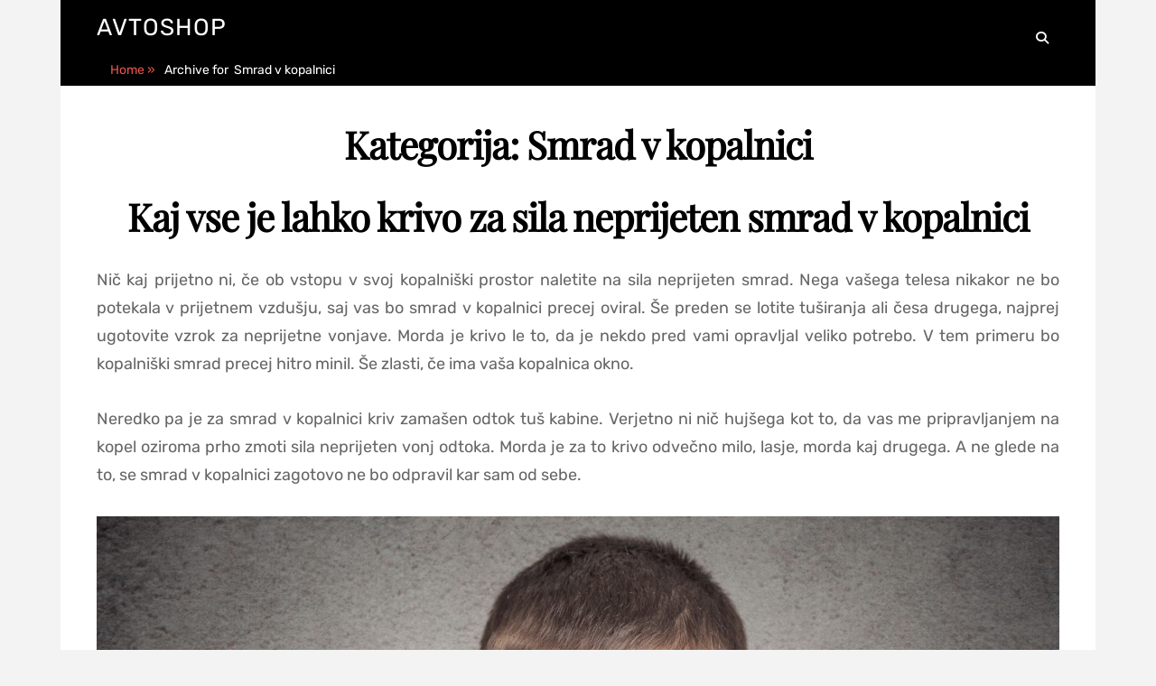

--- FILE ---
content_type: text/html; charset=UTF-8
request_url: https://www.avtoshop.si/category/smrad-v-kopalnici/
body_size: 7427
content:
		<!DOCTYPE html>
		<html dir="ltr" lang="sl-SI" prefix="og: https://ogp.me/ns#">
		
<head>
			<meta charset="UTF-8">
		<meta name="viewport" content="width=device-width, initial-scale=1">
		<link rel="profile" href="http://gmpg.org/xfn/11">
		<title>Smrad v kopalnici</title>

		<!-- All in One SEO 4.9.3 - aioseo.com -->
	<meta name="robots" content="noindex, max-image-preview:large" />
	<link rel="canonical" href="https://www.avtoshop.si/category/smrad-v-kopalnici/" />
	<meta name="generator" content="All in One SEO (AIOSEO) 4.9.3" />
		<script type="application/ld+json" class="aioseo-schema">
			{"@context":"https:\/\/schema.org","@graph":[{"@type":"BreadcrumbList","@id":"https:\/\/www.avtoshop.si\/category\/smrad-v-kopalnici\/#breadcrumblist","itemListElement":[{"@type":"ListItem","@id":"https:\/\/www.avtoshop.si#listItem","position":1,"name":"Home","item":"https:\/\/www.avtoshop.si","nextItem":{"@type":"ListItem","@id":"https:\/\/www.avtoshop.si\/category\/smrad-v-kopalnici\/#listItem","name":"Smrad v kopalnici"}},{"@type":"ListItem","@id":"https:\/\/www.avtoshop.si\/category\/smrad-v-kopalnici\/#listItem","position":2,"name":"Smrad v kopalnici","previousItem":{"@type":"ListItem","@id":"https:\/\/www.avtoshop.si#listItem","name":"Home"}}]},{"@type":"CollectionPage","@id":"https:\/\/www.avtoshop.si\/category\/smrad-v-kopalnici\/#collectionpage","url":"https:\/\/www.avtoshop.si\/category\/smrad-v-kopalnici\/","name":"Smrad v kopalnici","inLanguage":"sl-SI","isPartOf":{"@id":"https:\/\/www.avtoshop.si\/#website"},"breadcrumb":{"@id":"https:\/\/www.avtoshop.si\/category\/smrad-v-kopalnici\/#breadcrumblist"}},{"@type":"Organization","@id":"https:\/\/www.avtoshop.si\/#organization","name":"Avtoshop","url":"https:\/\/www.avtoshop.si\/"},{"@type":"WebSite","@id":"https:\/\/www.avtoshop.si\/#website","url":"https:\/\/www.avtoshop.si\/","name":"Avtoshop","inLanguage":"sl-SI","publisher":{"@id":"https:\/\/www.avtoshop.si\/#organization"}}]}
		</script>
		<!-- All in One SEO -->

<link rel="alternate" type="application/rss+xml" title="Avtoshop &raquo; Vir" href="https://www.avtoshop.si/feed/" />
<link rel="alternate" type="application/rss+xml" title="Avtoshop &raquo; Vir komentarjev" href="https://www.avtoshop.si/comments/feed/" />
<link rel="alternate" type="application/rss+xml" title="Avtoshop &raquo; Smrad v kopalnici Vir kategorije" href="https://www.avtoshop.si/category/smrad-v-kopalnici/feed/" />
<style id='wp-img-auto-sizes-contain-inline-css' type='text/css'>
img:is([sizes=auto i],[sizes^="auto," i]){contain-intrinsic-size:3000px 1500px}
/*# sourceURL=wp-img-auto-sizes-contain-inline-css */
</style>

<style id='wp-emoji-styles-inline-css' type='text/css'>

	img.wp-smiley, img.emoji {
		display: inline !important;
		border: none !important;
		box-shadow: none !important;
		height: 1em !important;
		width: 1em !important;
		margin: 0 0.07em !important;
		vertical-align: -0.1em !important;
		background: none !important;
		padding: 0 !important;
	}
/*# sourceURL=wp-emoji-styles-inline-css */
</style>
<link rel='stylesheet' id='wp-block-library-css' href='https://www.avtoshop.si/wp-includes/css/dist/block-library/style.min.css?ver=6.9' type='text/css' media='all' />
<style id='global-styles-inline-css' type='text/css'>
:root{--wp--preset--aspect-ratio--square: 1;--wp--preset--aspect-ratio--4-3: 4/3;--wp--preset--aspect-ratio--3-4: 3/4;--wp--preset--aspect-ratio--3-2: 3/2;--wp--preset--aspect-ratio--2-3: 2/3;--wp--preset--aspect-ratio--16-9: 16/9;--wp--preset--aspect-ratio--9-16: 9/16;--wp--preset--color--black: #111111;--wp--preset--color--cyan-bluish-gray: #abb8c3;--wp--preset--color--white: #ffffff;--wp--preset--color--pale-pink: #f78da7;--wp--preset--color--vivid-red: #cf2e2e;--wp--preset--color--luminous-vivid-orange: #ff6900;--wp--preset--color--luminous-vivid-amber: #fcb900;--wp--preset--color--light-green-cyan: #7bdcb5;--wp--preset--color--vivid-green-cyan: #00d084;--wp--preset--color--pale-cyan-blue: #8ed1fc;--wp--preset--color--vivid-cyan-blue: #0693e3;--wp--preset--color--vivid-purple: #9b51e0;--wp--preset--color--gray: #f4f4f4;--wp--preset--color--blue: #21759b;--wp--preset--color--yellow: #e5ae4a;--wp--preset--color--mandy: #e8554e;--wp--preset--gradient--vivid-cyan-blue-to-vivid-purple: linear-gradient(135deg,rgb(6,147,227) 0%,rgb(155,81,224) 100%);--wp--preset--gradient--light-green-cyan-to-vivid-green-cyan: linear-gradient(135deg,rgb(122,220,180) 0%,rgb(0,208,130) 100%);--wp--preset--gradient--luminous-vivid-amber-to-luminous-vivid-orange: linear-gradient(135deg,rgb(252,185,0) 0%,rgb(255,105,0) 100%);--wp--preset--gradient--luminous-vivid-orange-to-vivid-red: linear-gradient(135deg,rgb(255,105,0) 0%,rgb(207,46,46) 100%);--wp--preset--gradient--very-light-gray-to-cyan-bluish-gray: linear-gradient(135deg,rgb(238,238,238) 0%,rgb(169,184,195) 100%);--wp--preset--gradient--cool-to-warm-spectrum: linear-gradient(135deg,rgb(74,234,220) 0%,rgb(151,120,209) 20%,rgb(207,42,186) 40%,rgb(238,44,130) 60%,rgb(251,105,98) 80%,rgb(254,248,76) 100%);--wp--preset--gradient--blush-light-purple: linear-gradient(135deg,rgb(255,206,236) 0%,rgb(152,150,240) 100%);--wp--preset--gradient--blush-bordeaux: linear-gradient(135deg,rgb(254,205,165) 0%,rgb(254,45,45) 50%,rgb(107,0,62) 100%);--wp--preset--gradient--luminous-dusk: linear-gradient(135deg,rgb(255,203,112) 0%,rgb(199,81,192) 50%,rgb(65,88,208) 100%);--wp--preset--gradient--pale-ocean: linear-gradient(135deg,rgb(255,245,203) 0%,rgb(182,227,212) 50%,rgb(51,167,181) 100%);--wp--preset--gradient--electric-grass: linear-gradient(135deg,rgb(202,248,128) 0%,rgb(113,206,126) 100%);--wp--preset--gradient--midnight: linear-gradient(135deg,rgb(2,3,129) 0%,rgb(40,116,252) 100%);--wp--preset--font-size--small: 14px;--wp--preset--font-size--medium: 20px;--wp--preset--font-size--large: 42px;--wp--preset--font-size--x-large: 42px;--wp--preset--font-size--normal: 18px;--wp--preset--font-size--huge: 54px;--wp--preset--spacing--20: 0.44rem;--wp--preset--spacing--30: 0.67rem;--wp--preset--spacing--40: 1rem;--wp--preset--spacing--50: 1.5rem;--wp--preset--spacing--60: 2.25rem;--wp--preset--spacing--70: 3.38rem;--wp--preset--spacing--80: 5.06rem;--wp--preset--shadow--natural: 6px 6px 9px rgba(0, 0, 0, 0.2);--wp--preset--shadow--deep: 12px 12px 50px rgba(0, 0, 0, 0.4);--wp--preset--shadow--sharp: 6px 6px 0px rgba(0, 0, 0, 0.2);--wp--preset--shadow--outlined: 6px 6px 0px -3px rgb(255, 255, 255), 6px 6px rgb(0, 0, 0);--wp--preset--shadow--crisp: 6px 6px 0px rgb(0, 0, 0);}:where(.is-layout-flex){gap: 0.5em;}:where(.is-layout-grid){gap: 0.5em;}body .is-layout-flex{display: flex;}.is-layout-flex{flex-wrap: wrap;align-items: center;}.is-layout-flex > :is(*, div){margin: 0;}body .is-layout-grid{display: grid;}.is-layout-grid > :is(*, div){margin: 0;}:where(.wp-block-columns.is-layout-flex){gap: 2em;}:where(.wp-block-columns.is-layout-grid){gap: 2em;}:where(.wp-block-post-template.is-layout-flex){gap: 1.25em;}:where(.wp-block-post-template.is-layout-grid){gap: 1.25em;}.has-black-color{color: var(--wp--preset--color--black) !important;}.has-cyan-bluish-gray-color{color: var(--wp--preset--color--cyan-bluish-gray) !important;}.has-white-color{color: var(--wp--preset--color--white) !important;}.has-pale-pink-color{color: var(--wp--preset--color--pale-pink) !important;}.has-vivid-red-color{color: var(--wp--preset--color--vivid-red) !important;}.has-luminous-vivid-orange-color{color: var(--wp--preset--color--luminous-vivid-orange) !important;}.has-luminous-vivid-amber-color{color: var(--wp--preset--color--luminous-vivid-amber) !important;}.has-light-green-cyan-color{color: var(--wp--preset--color--light-green-cyan) !important;}.has-vivid-green-cyan-color{color: var(--wp--preset--color--vivid-green-cyan) !important;}.has-pale-cyan-blue-color{color: var(--wp--preset--color--pale-cyan-blue) !important;}.has-vivid-cyan-blue-color{color: var(--wp--preset--color--vivid-cyan-blue) !important;}.has-vivid-purple-color{color: var(--wp--preset--color--vivid-purple) !important;}.has-black-background-color{background-color: var(--wp--preset--color--black) !important;}.has-cyan-bluish-gray-background-color{background-color: var(--wp--preset--color--cyan-bluish-gray) !important;}.has-white-background-color{background-color: var(--wp--preset--color--white) !important;}.has-pale-pink-background-color{background-color: var(--wp--preset--color--pale-pink) !important;}.has-vivid-red-background-color{background-color: var(--wp--preset--color--vivid-red) !important;}.has-luminous-vivid-orange-background-color{background-color: var(--wp--preset--color--luminous-vivid-orange) !important;}.has-luminous-vivid-amber-background-color{background-color: var(--wp--preset--color--luminous-vivid-amber) !important;}.has-light-green-cyan-background-color{background-color: var(--wp--preset--color--light-green-cyan) !important;}.has-vivid-green-cyan-background-color{background-color: var(--wp--preset--color--vivid-green-cyan) !important;}.has-pale-cyan-blue-background-color{background-color: var(--wp--preset--color--pale-cyan-blue) !important;}.has-vivid-cyan-blue-background-color{background-color: var(--wp--preset--color--vivid-cyan-blue) !important;}.has-vivid-purple-background-color{background-color: var(--wp--preset--color--vivid-purple) !important;}.has-black-border-color{border-color: var(--wp--preset--color--black) !important;}.has-cyan-bluish-gray-border-color{border-color: var(--wp--preset--color--cyan-bluish-gray) !important;}.has-white-border-color{border-color: var(--wp--preset--color--white) !important;}.has-pale-pink-border-color{border-color: var(--wp--preset--color--pale-pink) !important;}.has-vivid-red-border-color{border-color: var(--wp--preset--color--vivid-red) !important;}.has-luminous-vivid-orange-border-color{border-color: var(--wp--preset--color--luminous-vivid-orange) !important;}.has-luminous-vivid-amber-border-color{border-color: var(--wp--preset--color--luminous-vivid-amber) !important;}.has-light-green-cyan-border-color{border-color: var(--wp--preset--color--light-green-cyan) !important;}.has-vivid-green-cyan-border-color{border-color: var(--wp--preset--color--vivid-green-cyan) !important;}.has-pale-cyan-blue-border-color{border-color: var(--wp--preset--color--pale-cyan-blue) !important;}.has-vivid-cyan-blue-border-color{border-color: var(--wp--preset--color--vivid-cyan-blue) !important;}.has-vivid-purple-border-color{border-color: var(--wp--preset--color--vivid-purple) !important;}.has-vivid-cyan-blue-to-vivid-purple-gradient-background{background: var(--wp--preset--gradient--vivid-cyan-blue-to-vivid-purple) !important;}.has-light-green-cyan-to-vivid-green-cyan-gradient-background{background: var(--wp--preset--gradient--light-green-cyan-to-vivid-green-cyan) !important;}.has-luminous-vivid-amber-to-luminous-vivid-orange-gradient-background{background: var(--wp--preset--gradient--luminous-vivid-amber-to-luminous-vivid-orange) !important;}.has-luminous-vivid-orange-to-vivid-red-gradient-background{background: var(--wp--preset--gradient--luminous-vivid-orange-to-vivid-red) !important;}.has-very-light-gray-to-cyan-bluish-gray-gradient-background{background: var(--wp--preset--gradient--very-light-gray-to-cyan-bluish-gray) !important;}.has-cool-to-warm-spectrum-gradient-background{background: var(--wp--preset--gradient--cool-to-warm-spectrum) !important;}.has-blush-light-purple-gradient-background{background: var(--wp--preset--gradient--blush-light-purple) !important;}.has-blush-bordeaux-gradient-background{background: var(--wp--preset--gradient--blush-bordeaux) !important;}.has-luminous-dusk-gradient-background{background: var(--wp--preset--gradient--luminous-dusk) !important;}.has-pale-ocean-gradient-background{background: var(--wp--preset--gradient--pale-ocean) !important;}.has-electric-grass-gradient-background{background: var(--wp--preset--gradient--electric-grass) !important;}.has-midnight-gradient-background{background: var(--wp--preset--gradient--midnight) !important;}.has-small-font-size{font-size: var(--wp--preset--font-size--small) !important;}.has-medium-font-size{font-size: var(--wp--preset--font-size--medium) !important;}.has-large-font-size{font-size: var(--wp--preset--font-size--large) !important;}.has-x-large-font-size{font-size: var(--wp--preset--font-size--x-large) !important;}
/*# sourceURL=global-styles-inline-css */
</style>

<style id='classic-theme-styles-inline-css' type='text/css'>
/*! This file is auto-generated */
.wp-block-button__link{color:#fff;background-color:#32373c;border-radius:9999px;box-shadow:none;text-decoration:none;padding:calc(.667em + 2px) calc(1.333em + 2px);font-size:1.125em}.wp-block-file__button{background:#32373c;color:#fff;text-decoration:none}
/*# sourceURL=/wp-includes/css/classic-themes.min.css */
</style>
<link rel='stylesheet' id='helena-style-css' href='https://www.avtoshop.si/wp-content/themes/helena/style.css?ver=2.0.2' type='text/css' media='all' />
<link rel='stylesheet' id='helena-fonts-css' href='https://www.avtoshop.si/wp-content/fonts/26c0dae1503839de454233ee740c8f9f.css?ver=2.0.2' type='text/css' media='all' />
<link rel='stylesheet' id='font-awesome-css' href='https://www.avtoshop.si/wp-content/themes/helena/css/font-awesome/css/all.min.css?ver=6.7.2' type='text/css' media='all' />
<link rel='stylesheet' id='helena-block-style-css' href='https://www.avtoshop.si/wp-content/themes/helena/css/blocks.css?ver=20260111-201842' type='text/css' media='all' />
<script type="text/javascript" src="https://www.avtoshop.si/wp-includes/js/jquery/jquery.min.js?ver=3.7.1" id="jquery-core-js"></script>
<script type="text/javascript" src="https://www.avtoshop.si/wp-includes/js/jquery/jquery-migrate.min.js?ver=3.4.1" id="jquery-migrate-js"></script>
<link rel="https://api.w.org/" href="https://www.avtoshop.si/wp-json/" /><link rel="alternate" title="JSON" type="application/json" href="https://www.avtoshop.si/wp-json/wp/v2/categories/191" /><link rel="EditURI" type="application/rsd+xml" title="RSD" href="https://www.avtoshop.si/xmlrpc.php?rsd" />
<meta name="generator" content="WordPress 6.9" />
<!-- Avtoshop inline CSS Styles -->
<style type="text/css" media="screen">
 .site-title a { color: ##ffffff; }
</style>
<link rel='stylesheet' id='remove-style-meta-css' href='https://www.avtoshop.si/wp-content/plugins/wp-author-date-and-meta-remover/css/entrymetastyle.css?ver=1.0' type='text/css' media='all' />
</head>

<body class="archive category category-smrad-v-kopalnici category-191 wp-embed-responsive wp-theme-helena full-content layout-one-column no-sidebar full-width primary-menu-search">


			<div id="page" class="hfeed site">
		<a class="skip-link screen-reader-text" href="#content">Skip to content</a>
				<header id="masthead" role="banner">
			<div class="wrapper site-header-main">
		<div id="site-branding" class="site-branding-wrap enable-description">
		<div id="site-header" >
			
			<p class="site-title">
				<a href="https://www.avtoshop.si/" rel="home">
					 Avtoshop
				</a>
			</p>
		<p class="site-description"></p>
		</div><!-- #site-header --></div><!-- .site-branding -->		<button id="menu-toggle" class="menu-toggle">Menu</button>

		<div id="site-header-menu" class="site-header-menu">
			<nav id="site-navigation" class="main-navigation" role="navigation" aria-label="Primary Menu">
				<div class="main-menu-container">
                    <div class="menu primary-menu"></div>                </div><!--end menu-main-menu-container-->

                <div id="search-toggle">
                    <a class="screen-reader-text" href="#search-container">Search</a>
                </div>

                <div id="search-container" class="displaynone">
                    

<form role="search" method="get" class="search-form" action="https://www.avtoshop.si/">
	<label>
		<span class="screen-reader-text">Search for:</span>
		<input type="search" class="search-field" placeholder="Search..." value="" name="s" />
	</label>
	<button type="submit" class="search-submit"><span class="screen-reader-text">Search</span></button>
</form>
                </div>
            </nav><!--end main-navigation-->
        </div><!-- .site-header-menu -->
					</div><!-- .wrapper.site-header-main -->
		</header><!-- #masthead -->
		<div id="breadcrumb-list" class="clear">
					<div class="wrapper clear"><span class="breadcrumb" typeof="v:Breadcrumb"><a rel="v:url" property="v:title" href="https://www.avtoshop.si/">Home <span class="sep">&raquo;</span><!-- .sep --></a></span><span class="breadcrumb-current"><span class="archive-text"> Archive for &nbsp</span>Smrad v kopalnici</span></div><!-- .wrapper -->
			</div><!-- #breadcrumb-list -->		<div id="content" class="site-content">
			<div class="wrapper">
	
	<div id="primary" class="content-area">
		<main id="main" class="site-main" role="main">

		
			<header class="page-header">
				<h1 class="page-title">Kategorija: <span>Smrad v kopalnici</span></h1>			</header><!-- .page-header -->

						
				
<article id="post-185" class="post-185 post type-post status-publish format-standard hentry category-smrad-v-kopalnici full-content">
		<div class="entry-container">
        <header class="entry-header">
            <div class="entry-meta">
		        <span class="posted-on"><a href="https://www.avtoshop.si/kaj-vse-je-lahko-krivo-za-sila-neprijeten-smrad-v-kopalnici/" rel="bookmark"><time class="entry-date published updated" datetime="2022-06-12T00:27:02+00:00">12 junija, 2022</time></a></span><span class="bypostauthor byline"> &mdash;<span class="author vcard"><a class="url fn n" href="https://www.avtoshop.si/author/mihangn-si/">Urednik</a></span></span>	        </div><!-- .entry-meta -->
	        <h2 class="entry-title"><a href="https://www.avtoshop.si/kaj-vse-je-lahko-krivo-za-sila-neprijeten-smrad-v-kopalnici/" rel="bookmark">Kaj vse je lahko krivo za sila neprijeten smrad v kopalnici</a></h2>        </header><!-- .entry-header -->

                	<div class="entry-content">
		        <p align="justify">Nič kaj prijetno ni, če ob vstopu v svoj kopalniški prostor naletite na sila neprijeten smrad. Nega vašega telesa nikakor ne bo potekala v prijetnem vzdušju, saj vas bo smrad v kopalnici precej oviral. Še preden se lotite tuširanja ali česa drugega, najprej ugotovite vzrok za neprijetne vonjave. Morda je krivo le to, da je nekdo pred vami opravljal veliko potrebo. V tem primeru bo kopalniški smrad precej hitro minil. Še zlasti, če ima vaša kopalnica okno.</p>
<p align="justify">Neredko pa je za smrad v kopalnici kriv zamašen odtok tuš kabine. Verjetno ni nič hujšega kot to, da vas me pripravljanjem na kopel oziroma prho zmoti sila neprijeten vonj odtoka. Morda je za to krivo odvečno milo, lasje, morda kaj drugega. A ne glede na to, se smrad v kopalnici zagotovo ne bo odpravil kar sam od sebe.</p>
<p align="justify"><img fetchpriority="high" decoding="async" width="2000" height="1422" class="size-full wp-image-184 aligncenter" src="https://www.avtoshop.si/wp-content/uploads/2022/06/kaj-vse-je-lahko-krivo-za-sila-neprijeten-smrad-v-kopalnici.jpg" alt="Kaj vse je lahko krivo za sila neprijeten smrad v kopalnici" srcset="https://www.avtoshop.si/wp-content/uploads/2022/06/kaj-vse-je-lahko-krivo-za-sila-neprijeten-smrad-v-kopalnici.jpg 2000w, https://www.avtoshop.si/wp-content/uploads/2022/06/kaj-vse-je-lahko-krivo-za-sila-neprijeten-smrad-v-kopalnici-300x213.jpg 300w, https://www.avtoshop.si/wp-content/uploads/2022/06/kaj-vse-je-lahko-krivo-za-sila-neprijeten-smrad-v-kopalnici-1024x728.jpg 1024w, https://www.avtoshop.si/wp-content/uploads/2022/06/kaj-vse-je-lahko-krivo-za-sila-neprijeten-smrad-v-kopalnici-768x546.jpg 768w, https://www.avtoshop.si/wp-content/uploads/2022/06/kaj-vse-je-lahko-krivo-za-sila-neprijeten-smrad-v-kopalnici-1536x1092.jpg 1536w" sizes="(max-width: 2000px) 100vw, 2000px" /></p>
<p align="justify"> </p>
<h2>Poskrbite za pravilno čiščenje odtoka</h2>
<p align="justify">K sreči lahko večino težav z zamašenimi odtoki ter vonjavami preprosto rešimo kar s temeljitim čiščenjem. Pri čiščenju odtoka vam lahko zelo dobro koristita predvsem dva izdelka, ki ju zagotovo dobro poznate in skoraj verjetno je, da ju imate vedno pri roki. To sta alkoholizirani kis ter soda bikarbona.</p>
<p align="justify">Najprej je pomembno, da očistite območje okoli samega odtoka. Takšno delo vam lahko pomagajo učinkovito opraviti nekatera povsem običajna čistila. Območje boste morali sem ter tja očistiti tudi s pomočjo krtače ali pa stare, neuporabne zobne ščetke. V tem prostoru se namreč precej hitro nabere trdovratna umazanija pa tudi ostanki vodnega kamna. Samo krpa vam pri tem zagotovo ne bo dovolj učinkovito pomagala.</p>
<p align="justify"> </p>
<h2>V odtok vsujte soda bikarbono</h2>
<p align="justify">Ko bo predel okoli odtoka dovolj dobro očiščen, je <a href="https://odmasevalec.si/odpravasmradu.html">smrad v kopalnici</a> vsaj malo že rešen. Sledi reševanje odtoka, v katerega morate vsuti nekaj sode bikarbone. Nato vsebino prelijte še z alkoholiziranim kisom. Pustite delovati vsaj nekaj minut, nato vse skupaj temeljito sperite z uporabo vrele ali dovolj tople vode.&hellip;</p>	        </div><!-- .entry-content -->
            </div><!-- .entry-container -->
</article><!-- #post-## -->

			
			
		
		</main><!-- #main -->
	</div><!-- #primary -->

	    	</div><!-- .wrapper -->
	    </div><!-- #content -->
				<footer id="colophon" class="site-footer" role="contentinfo">
	    		<div class="site-info">
			<div class="wrapper">
	        	<p class="site-description"></p>
			Copyright &copy; 2026 <a href="https://www.avtoshop.si/">Avtoshop</a> . Helena&nbsp;by&nbsp;<a target="_blank" href="https://catchthemes.com/">Catch Themes</a>			<div><!-- .wrapper -->
		</div><!-- .site-info -->
			</footer><!-- #colophon -->
				</div><!-- #page -->
		<script type="speculationrules">
{"prefetch":[{"source":"document","where":{"and":[{"href_matches":"/*"},{"not":{"href_matches":["/wp-*.php","/wp-admin/*","/wp-content/uploads/*","/wp-content/*","/wp-content/plugins/*","/wp-content/themes/helena/*","/*\\?(.+)"]}},{"not":{"selector_matches":"a[rel~=\"nofollow\"]"}},{"not":{"selector_matches":".no-prefetch, .no-prefetch a"}}]},"eagerness":"conservative"}]}
</script>
<a href="#masthead" id="scrollup"><span class="screen-reader-text">Scroll Up</span></a><script type="text/javascript" src="https://www.avtoshop.si/wp-content/themes/helena/js/navigation.js?ver=2.0.2" id="helena-navigation-js"></script>
<script type="text/javascript" src="https://www.avtoshop.si/wp-content/themes/helena/js/skip-link-focus-fix.js?ver=2.0.2" id="helena-skip-link-focus-fix-js"></script>
<script type="text/javascript" src="https://www.avtoshop.si/wp-content/themes/helena/js/jquery.cycle/jquery.cycle2.min.js?ver=2.1.5" id="jquery-cycle2-js"></script>
<script type="text/javascript" id="helena-scripts-js-extra">
/* <![CDATA[ */
var localizeData = {"screenReaderText":{"expand":"expand child menu","collapse":"collapse child menu"},"placeholder":{"author":"Name","email":"Email","url":"URL","comment":"Comment"}};
//# sourceURL=helena-scripts-js-extra
/* ]]> */
</script>
<script type="text/javascript" src="https://www.avtoshop.si/wp-content/themes/helena/js/custom-scripts.min.js?ver=2.0.2" id="helena-scripts-js"></script>
<script id="wp-emoji-settings" type="application/json">
{"baseUrl":"https://s.w.org/images/core/emoji/17.0.2/72x72/","ext":".png","svgUrl":"https://s.w.org/images/core/emoji/17.0.2/svg/","svgExt":".svg","source":{"concatemoji":"https://www.avtoshop.si/wp-includes/js/wp-emoji-release.min.js?ver=6.9"}}
</script>
<script type="module">
/* <![CDATA[ */
/*! This file is auto-generated */
const a=JSON.parse(document.getElementById("wp-emoji-settings").textContent),o=(window._wpemojiSettings=a,"wpEmojiSettingsSupports"),s=["flag","emoji"];function i(e){try{var t={supportTests:e,timestamp:(new Date).valueOf()};sessionStorage.setItem(o,JSON.stringify(t))}catch(e){}}function c(e,t,n){e.clearRect(0,0,e.canvas.width,e.canvas.height),e.fillText(t,0,0);t=new Uint32Array(e.getImageData(0,0,e.canvas.width,e.canvas.height).data);e.clearRect(0,0,e.canvas.width,e.canvas.height),e.fillText(n,0,0);const a=new Uint32Array(e.getImageData(0,0,e.canvas.width,e.canvas.height).data);return t.every((e,t)=>e===a[t])}function p(e,t){e.clearRect(0,0,e.canvas.width,e.canvas.height),e.fillText(t,0,0);var n=e.getImageData(16,16,1,1);for(let e=0;e<n.data.length;e++)if(0!==n.data[e])return!1;return!0}function u(e,t,n,a){switch(t){case"flag":return n(e,"\ud83c\udff3\ufe0f\u200d\u26a7\ufe0f","\ud83c\udff3\ufe0f\u200b\u26a7\ufe0f")?!1:!n(e,"\ud83c\udde8\ud83c\uddf6","\ud83c\udde8\u200b\ud83c\uddf6")&&!n(e,"\ud83c\udff4\udb40\udc67\udb40\udc62\udb40\udc65\udb40\udc6e\udb40\udc67\udb40\udc7f","\ud83c\udff4\u200b\udb40\udc67\u200b\udb40\udc62\u200b\udb40\udc65\u200b\udb40\udc6e\u200b\udb40\udc67\u200b\udb40\udc7f");case"emoji":return!a(e,"\ud83e\u1fac8")}return!1}function f(e,t,n,a){let r;const o=(r="undefined"!=typeof WorkerGlobalScope&&self instanceof WorkerGlobalScope?new OffscreenCanvas(300,150):document.createElement("canvas")).getContext("2d",{willReadFrequently:!0}),s=(o.textBaseline="top",o.font="600 32px Arial",{});return e.forEach(e=>{s[e]=t(o,e,n,a)}),s}function r(e){var t=document.createElement("script");t.src=e,t.defer=!0,document.head.appendChild(t)}a.supports={everything:!0,everythingExceptFlag:!0},new Promise(t=>{let n=function(){try{var e=JSON.parse(sessionStorage.getItem(o));if("object"==typeof e&&"number"==typeof e.timestamp&&(new Date).valueOf()<e.timestamp+604800&&"object"==typeof e.supportTests)return e.supportTests}catch(e){}return null}();if(!n){if("undefined"!=typeof Worker&&"undefined"!=typeof OffscreenCanvas&&"undefined"!=typeof URL&&URL.createObjectURL&&"undefined"!=typeof Blob)try{var e="postMessage("+f.toString()+"("+[JSON.stringify(s),u.toString(),c.toString(),p.toString()].join(",")+"));",a=new Blob([e],{type:"text/javascript"});const r=new Worker(URL.createObjectURL(a),{name:"wpTestEmojiSupports"});return void(r.onmessage=e=>{i(n=e.data),r.terminate(),t(n)})}catch(e){}i(n=f(s,u,c,p))}t(n)}).then(e=>{for(const n in e)a.supports[n]=e[n],a.supports.everything=a.supports.everything&&a.supports[n],"flag"!==n&&(a.supports.everythingExceptFlag=a.supports.everythingExceptFlag&&a.supports[n]);var t;a.supports.everythingExceptFlag=a.supports.everythingExceptFlag&&!a.supports.flag,a.supports.everything||((t=a.source||{}).concatemoji?r(t.concatemoji):t.wpemoji&&t.twemoji&&(r(t.twemoji),r(t.wpemoji)))});
//# sourceURL=https://www.avtoshop.si/wp-includes/js/wp-emoji-loader.min.js
/* ]]> */
</script>
</body>
</html>

<!-- Page cached by LiteSpeed Cache 7.7 on 2026-01-19 13:46:00 -->

--- FILE ---
content_type: text/css; charset=UTF-8
request_url: https://www.avtoshop.si/wp-content/themes/helena/style.css?ver=2.0.2
body_size: 15959
content:
/*
Theme Name: Helena
Theme URI: https://catchthemes.com/themes/helena/
Author: Catch Themes
Author URI: https://catchthemes.com/
Description: Helena is a clean, responsive and incredibly resourceful Business WordPress theme that can adapt to any corporate and blog niche and provide users with an accessible interface. If your goal is to build a successful corporate/blog website that is natively responsive, then look no further than Helena. The masonry grid layout provides a clean look, and the beautiful fonts are easy on the eye. Helena provides you with a superior user experience and ultra-easy navigation. Built using the HTML5 and CSS3 codes, it is so stress-free to maneuver around that your clients will be fully satisfied with your website’s utility. The WordPress theme for Corporate and Blogs is viewed beautifully no matter the screen size the viewer chooses to use, all thanks to the Responsive design. You get powerful theme customization options, allowing you to make your theme look just the way you want it to. Keep your website spic and span with the neatly arranged categories, while accentuating your best features, content and posts with the amazing features included. This theme is translation ready. Check out Theme Instructions at https://catchthemes.com/theme-instructions/helena/, Support at https://catchthemes.com/support/ and Demo at https://catchthemes.com/demo/helena/
Version: 2.0.2
Requires at least: 5.9
Tested up to: 6.9
Requires PHP: 5.6
License: GNU General Public License v3 or later
License URI: http://www.gnu.org/licenses/gpl-3.0.html
Text Domain: helena
Tags: one-column, two-columns, three-columns, translation-ready, right-sidebar, grid-layout,  custom-background, custom-header, custom-menu, custom-logo, editor-style, featured-image-header, featured-images, footer-widgets, sticky-post, theme-options, post-formats, threaded-comments, blog, portfolio, photography
*/


/**
 * Table of Contents
 *
 * 1.0 - Normalize
 * 2.0 - Font Awesome
 * 3.0 - Typography
 * 4.0 - Global margins & paddings
 * 5.0 - Elements
 * 6.0 - Forms
 * 7.0 - Navigation
 *   7.1 - Links
 *   7.2 - Menus
 * 8.0 - Accessibility
 * 9.0 - Alignments
 * 10.0 - Clearings
 * 11.0 - Widgets
 * 12.0 - Content
 *    12.1 - Layouts
 *    12.2 - Header
 *    12.3 - Posts and pages
 *    12.4 - Post Formats
 *    12.5 - Comments
 *    12.6 - Sidebar
 *    12.7 - Footer
 * 13.0 - Media
 *    13.1 - Captions
 *    13.2 - Galleries
 * 14.0 - Multisite
 * 15.0 - Extra Elements
 *    15.1 - Scrollup
 *    15.2 - Breadcrumb
 *    15.3 - Header Featured Image
 *    15.4 - Slider
 *    15.5 - Hero Content
 *    15.6 - Header Highlight Content
 *    15.7 - Portfolio
 *    15.8 - Featured Content
 *    15.9 - Promotion Headline
 *    15.10 - Logo Slider
 *    15.11 - WooCommerce
 * 16.0 - Media Queries
 *    16.1 - >= 360px
 *    16.2 - >= 481px
 *    16.3 - >= 601px
 *    16.4 - >= 768px
 *    16.5 - >= 910px
 * 17.0 - Print
 */


/**
 * 1.0 - Normalize
 *
 * Normalizing styles have been helped along thanks to the fine work of
 * Nicolas Gallagher and Jonathan Neal http://necolas.github.com/normalize.css/
 */

html {
    font-family: sans-serif;
    -webkit-text-size-adjust: 100%;
    -ms-text-size-adjust: 100%;
}

body {
    margin: 0;
}

article,
aside,
details,
figcaption,
figure,
footer,
header,
main,
menu,
nav,
section,
summary {
    display: block;
}

audio,
canvas,
progress,
video {
    display: inline-block;
    vertical-align: baseline;
}

audio:not([controls]) {
    display: none;
    height: 0;
}

[hidden],
template {
    display: none;
}

a {
    background-color: transparent;
}

abbr[title] {
    border-bottom: 1px dotted;
}

b,
strong {
    font-weight: 700;
}

small {
    font-size: 80%;
}

sub,
sup {
    font-size: 75%;
    line-height: 0;
    position: relative;
    vertical-align: baseline;
}

sup {
    top: -0.5em;
}

sub {
    bottom: -0.25em;
}

img {
    border: 0;
}

svg:not(:root) {
    overflow: hidden;
}

figure {
    margin: 0;
}

hr {
    -webkit-box-sizing: content-box;
    -moz-box-sizing: content-box;
    box-sizing: content-box;
}

code,
kbd,
pre,
samp {
    font-size: 1em;
}

button,
input,
optgroup,
select,
textarea {
    color: inherit;
    font: inherit;
    margin: 0;
}

select {
    text-transform: none;
}

button {
    overflow: visible;
}

button,
input,
select,
textarea {
    max-width: 100%;
}

button,
html input[type="button"],
input[type="reset"],
input[type="submit"] {
    -webkit-appearance: button;
    cursor: pointer;
}

button[disabled],
html input[disabled] {
    cursor: default;
    opacity: .5;
}

button::-moz-focus-inner,
input::-moz-focus-inner {
    border: 0;
    padding: 0;
}

input[type="checkbox"],
input[type="radio"] {
    -webkit-box-sizing: border-box;
    -moz-box-sizing: border-box;
    box-sizing: border-box;
    margin-right: 0.4375em;
    padding: 0;
}

input[type="date"]::-webkit-inner-spin-button,
input[type="date"]::-webkit-outer-spin-button,
input[type="time"]::-webkit-inner-spin-button,
input[type="time"]::-webkit-outer-spin-button,
input[type="datetime-local"]::-webkit-inner-spin-button,
input[type="datetime-local"]::-webkit-outer-spin-button,
input[type="week"]::-webkit-inner-spin-button,
input[type="week"]::-webkit-outer-spin-button,
input[type="month"]::-webkit-inner-spin-button,
input[type="month"]::-webkit-outer-spin-button,
input[type="number"]::-webkit-inner-spin-button,
input[type="number"]::-webkit-outer-spin-button {
    height: auto;
}

input[type="search"] {
    -webkit-appearance: textfield;
}

input[type="search"]::-webkit-search-cancel-button,
input[type="search"]::-webkit-search-decoration {
    -webkit-appearance: none;
}

fieldset {
    border: 1px solid #d1d1d1;
    margin: 0 0 1.75em;
    min-width: inherit;
    padding: 0.875em;
}

fieldset> :last-child {
    margin-bottom: 0;
}

legend {
    border: 0;
    padding: 0;
}

textarea {
    overflow: auto;
    vertical-align: top;
}

optgroup {
    font-weight: bold;
}


/**
 * 2.0 - Font Awesome
 */
.more-button a:after,
.social-menu ul a:before,
#search-toggle:before,
.search-submit:before,
#scrollup:before,
.menu-item-has-children a:after,
.page_item_has_children a:after,
.dropdown-toggle:after,
#feature-slider .cycle-prev:before,
#feature-slider .cycle-next:before,
.edit-link a:before,
.posted-on a:before,
.bypostauthor a:before,
.cat-links span+a:before,
.tags-links span+a:before,
.comments-link a:before,
#content-prev:before,
#content-next:before,
.entry-meta .author a:before {
    -moz-osx-font-smoothing: grayscale;
    -webkit-font-smoothing: antialiased;
    display: var(--fa-display, inline-block);
    font-style: normal;
    font-variant: normal;
    line-height: 1;
    text-rendering: auto;
}

.more-button a:after,
#search-toggle:before,
.search-submit:before,
#scrollup:before,
.menu-item-has-children a:after,
.page_item_has_children a:after,
.dropdown-toggle:after,
#feature-slider .cycle-prev:before,
#feature-slider .cycle-next:before,
.edit-link a:before,
.posted-on a:before,
.bypostauthor a:before,
.cat-links span+a:before,
.tags-links span+a:before,
.comments-link a:before,
#content-prev:before,
#content-next:before,
.entry-meta .author a:before {
    font-family: "Font Awesome 6 Free";
    font-weight: 900;
}

.social-menu ul a:before {
    font-family: "Font Awesome 6 Brands";
    font-weight: 400;
}

.social-menu ul a[href*="mailto:"]:before,
.social-menu ul a[href$="/feed"]:before,
.social-menu ul a[href*="tel:"]:before {
    font-family: "Font Awesome 6 Free";
    font-weight: 900;
}

.more-button a:after {
    content: "\f054";
    font-size: 11px;
    font-weight: bold;
    line-height: 1.4;
    padding: 0 7px;
    vertical-align: text-bottom;
    position: relative;
}

#scrollup:before {
    content: '\f062';
}

#search-toggle:before {
    content: "\f002";
    font-size: 14px;
}

#feature-slider .cycle-prev:before,
#feature-slider .cycle-next:before,
#content-prev:before,
#content-next:before {
    font-size: 24px;
    line-height: 2.3;
}

#content-prev:before,
#feature-slider .cycle-prev:before {
    content: "\f053";
    position: absolute;
}

#content-next:before,
#feature-slider .cycle-next:before {
    content: "\f054";
    position: absolute;
}

#feature-slider .cycle-prev:before,
#content-prev:before {
    left: 7px;
}

#feature-slider .cycle-next:before,
#content-next:before {
    right: 7px;
}

.posted-on a:before,
.cat-links span+a:before {
    font-size: 12px;
    vertical-align: text-bottom;
    line-height: 1.5;
    padding: 0 4px;
}

.posted-on a:before {
    content: "\f073";
}

.cat-links span+a:before {
    content: "\f07c";
}

.entry-meta .author a:before {
    content: "\f007";
    font-size: 11px;
    line-height: 1.7;
    padding: 0 4px;
    vertical-align: text-bottom;
}

.edit-link a:before {
    content: "\f303";
    font-size: 11px;
    line-height: 1.3;
    padding: 0 4px;
    vertical-align: text-bottom;
}

.tags-links span+a:before {
    content: "\f302";
}

.entry-meta .comments-link a:before {
    content: "\f086";
    font-size: 18px;
    padding: 0 4px;
    vertical-align: text-bottom;
}

.entry-footer,
.entry-footer .edit-link a {
    font-weight: 700;
}

.entry-footer a {
    font-weight: 300;
}


/**
 * 3.0 - Typography
 */

body,
button,
input,
select,
textarea {
    color: #666;
    font-family: 'Rubik', sans-serif;
    font-size: 18px;
    font-weight: 300;
    line-height: 1.75;
}

h1,
h2,
h3,
h4,
h5,
h6 {
    clear: both;
    font-weight: 400;
    line-height: 1.2;
    text-rendering: optimizeLegibility;
}

.page-title,
.entry-title,
.section-title {
    font-size: 32px;
    font-weight: 800;
    font-family: 'Playfair Display', serif;
    letter-spacing: -1px;
    text-align: center;
}

h1 {
    font-size: 34px;
}

#portfolio .entry-title {
    font-size: 28px;
}

h2,
blockquote,
.dropdown-toggle:after {
    font-size: 24px;
}

#featured-content .entry-title,
#feature-slider .entry-title,
#header-featured-image .entry-title,
#header-highlights-content .entry-title {
    font-size: 22px;
}

.site-title,
.site-footer .site-description {
    font-size: 20px;
}

h3,
.excerpt-image-top .entry-subtitle,
.social-menu ul a,
.ctgallerypostpageimage .genericon-picture {
    font-size: 20px;
}

h4,
.widget-title,
.search-submit:before {
    font-size: 18px;
    letter-spacing: 1px;
}

h5,
#feature-slider .entry-content,
#feature-slider .entry-summary,
#hero-section,
blockquote cite,
blockquote small,
.author,
.entry-content .author-title,
#search-toggle,
#header-featured-image .entry-content,
#feature-slider .entry-content,
#feature-slider .entry-summary {
    font-size: 16px;
}

h6,
.entry-summary,
.widget,
.widget .entry-title,
.widget button,
.widget input,
.widget select,
.widget textarea,
.site-main #infinite-handle span button,
.nav-previous a,
.nav-next a,
.pagination .page-numbers,
#search-container .search-form .search-field,
.comment-content,
.comment-metadata a,
.site-footer,
.woocommerce .woocommerce-ordering select,
#breadcrumb-list .wrapper {
    font-size: 14px;
}

.site-description,
.author-bio,
.post-password-form label,
.site .more-button a,
.reply a,
.menu-toggle,
.widget .entry-meta,
.widget .entry-meta .author,
.widget_recent_entries .post-date,
.widget_rss .rss-date,
.widget_rss cite,
.posted-on,
.comments-link,
.footer-col,
.wp-caption-text,
.gallery-caption,
.woocommerce #respond input#submit,
.woocommerce a.button,
.woocommerce button.button,
.woocommerce input.button,
.comment-notes {
    font-size: 13px;
}

.widget .entry-title {
    font-family: 'Rubik', sans-serif;
    font-weight: normal;
    letter-spacing: 1px;
    text-align: left;
}

.layout-two-columns .site-content .entry-title {
    text-align: left;
}

.page-title,
.entry-title,
.entry-title a,
.entry-subtitle,
.entry-subtitle a,
.section-title,
.section-title a {
    color: #000;
}

.entry-title a:hover,
.entry-title a:focus,
.entry-subtitle a:hover,
.entry-subtitle a:focus,
.section-title a:hover,
.section-title a:focus {
    color: #e8554e;
}

.entry-subtitle {
    font-family: 'Rubik', sans-serif;
    font-weight: 500;
    letter-spacing: 1px;
    text-align: left;
    text-transform: uppercase;
}

.entry-subtitle:after {
    border-bottom: 1px solid #797979;
    display: block;
    content: '';
    margin: 20px 0;
    width: 10%;
}

dfn,
cite,
em,
i {
    font-style: italic;
}

cite {
    opacity: 0.7;
    filter: alpha(opacity=70);
}

blockquote {
    background-color: #f3f3f3;
    border-top: 4px solid #666;
    font-style: italic;
    font-weight: 300;
    letter-spacing: 1px;
    margin: 0;
}

blockquote,
q {
    quotes: none;
}

blockquote cite,
blockquote small {
    display: block;
}

blockquote cite:before,
blockquote small:before {
    content: "\2014\00a0";
}

address {
    font-style: italic;
}

code,
kbd,
tt,
var,
samp,
pre {
    font-family: Inconsolata, monospace;
}

pre {
    border: 1px solid #d1d1d1;
    max-width: 100%;
    overflow: auto;
    white-space: pre;
    white-space: pre-wrap;
    word-wrap: break-word;
}

code {
    background-color: #d1d1d1;
}

abbr,
acronym {
    border-bottom: 1px dotted #d1d1d1;
    cursor: help;
}

mark,
ins {
    background: #e8554e;
    color: #fff;
    text-decoration: none;
}

big {
    font-size: 125%;
}


/**
 * 4.0 - Global margins & paddings
 */

.wrapper {
    margin: 0 auto;
    padding: 0 30px;
    max-width: 1170px;
    width: 100%;
}

ul,
ol,
h1,
h2,
h3,
h4,
h5,
h6,
pre,
p,
dd,
table,
address,
.gallery,
blockquote,
.wp-caption,
embed,
iframe,
object,
video,
.single .entry-footer,
.logged-in.page .entry-footer,
.comment-body,
.page-links,
.comment-meta,
.page-content,
.entry-thumbnail,
.post-password-form,
.post-password-form label,
.comments-title,
.comment-respond,
.wp-caption-text,
.comment-reply-title,
.site-main .navigation,
.site-main .comment-navigation,
.site-main .paging-navigation,
.site-main .post-navigation,
.widget_calendar caption,
.widget_rss .rssSummary:last-child,
.wp-audio-shortcode,
.wp-video,
.wp-playlist.wp-audio-playlist {
    margin-bottom: 30px;
}

hr,
#hero-section,
#header-highlights-content,
#portfolio,
#featured-content,
#promotion-message,
#logo-slider {
    margin: 30px 0;
}

ul,
ol {
    margin: 0 0 30px 20px;
}

h1,
h2,
h3,
h4,
h5,
h6,
blockquote,
pre,
p,
dl,
.widget-footer form,
.wp-audio-shortcode,
.wp-video,
.wp-playlist.wp-audio-playlist,
.wp-playlist .wp-playlist-tracks {
    margin-top: 0;
}

li>ul,
li>ol,
#hero-section p:last-child,
#header-highlights-content p:last-child,
#featured-content p:last-child,
.portfolio-heading-wrap p:last-child,
blockquote> :last-child,
.textwidget> :last-child,
.widget-area> :last-child,
.widget> :last-child,
.widget .widget-title:empty,
#supplementary> :last-child,
#supplementary p:last-child,
.widget table,
.widget ol:last-child,
.widget ul:last-child,
.post-password-form> :last-child,
.instagram-content aside:last-child,
.widget.widget_calendar table,
.widget_recent_entries li:last-child .post-date,
.widget_rss li:last-child :last-child,
.site-main> :last-child,
p>embed,
p>iframe,
p>object,
p>video {
    margin-bottom: 0;
}

dd {
    margin-left: 0;
}

#feature-slider .entry-title,
#header-featured-image .entry-title,
#header-highlights-content .entry-title,
#hero-section .entry-title,
#hero-section .entry-content,
#hero-section .entry-summary,
#featured-content .entry-title,
#featured-content .entry-content,
#featured-content .entry-summary {
    margin: 0;
}

.site-content .wrapper,
#hero-section .wrapper,
#header-highlights-content .header-highlight-heading-wrap,
#portfolio .portfolio-heading-wrap,
#featured-content .featured-heading-wrap,
#promotion-message .wrapper,
#logo-slider .wrapper {
    padding: 30px;
}

#supplementary .wrapper {
    padding: 20px;
}

#header-featured-image .entry-container,
#feature-slider .entry-container {
    padding: 10px;
}

#feature-slider .wrapper,
#header-featured-image .wrapper,
#header-highlights-content .wrapper,
#portfolio .wrapper,
#featured-content .wrapper {
    padding: 0;
}


#hero-section .entry-content,
#hero-section .entry-summary,
#featured-content .entry-content,
#featured-content .entry-summary {
    padding: 30px 0 0;
}

.helena-masonry #main {
    padding-bottom: 120px;
}

blockquote,
pre,
.comment-body {
    padding: 30px;
}

.page-links,
.site-main .navigation,
#hero-section .has-post-thumbnail .entry-container {
    padding-top: 30px;
}

.site-main .post-navigation,
.excerpt-image-left .site-main .posts-navigation,
.excerpt-image-right .site-main .posts-navigation {
    padding: 20px 0;
}

code,
mark,
ins {
    padding: 2px 5px;
}

.archive .entry-footer,
.wp-playlist.wp-audio-playlist {
    padding-bottom: 0;
}

th,
td {
    padding: 0.4375em;
}

.widget_calendar td,
.widget_calendar th,
ul,
ol {
    padding: 0;
}



/**
 * 5.0 - Elements
 */

html {
    -webkit-box-sizing: border-box;
    -moz-box-sizing: border-box;
    box-sizing: border-box;
}

*,
*:before,
*:after {
    /* Inherit box-sizing to make it easier to change the property for components that leverage other behavior; see http://css-tricks.com/inheriting-box-sizing-probably-slightly-better-best-practice/ */
    -webkit-box-sizing: inherit;
    -moz-box-sizing: inherit;
    box-sizing: inherit;
}

body {
    background: #f3f3f3;
    /* Fallback for when there is no custom background color defined. */
}

hr {
    background-color: #d1d1d1;
    border: 0;
    height: 1px;
}

ul {
    list-style: disc;
}

ol {
    list-style: decimal;
}

dt {
    font-weight: 700;
}

img {
    height: auto;
    /* Make sure images are scaled correctly. */
    max-width: 100%;
    /* Adhere to container width. */
    vertical-align: middle;
}

del {
    opacity: 0.8;
}

table,
th,
td {
    border: 1px solid #d1d1d1;
}

table {
    border-collapse: separate;
    border-spacing: 0;
    border-width: 1px 0 0 1px;
    table-layout: fixed;
    /* Prevents HTML tables from becoming too wide */
    width: 100%;
}

caption,
th,
td {
    font-weight: normal;
    text-align: left;
}

th {
    border-width: 0 1px 1px 0;
    font-weight: 700;
}

td {
    border-width: 0 1px 1px 0;
}

.displayblock {
    display: block;
}

.displaynone {
    display: none;
}

/* Placeholder text color -- selectors need to be separate to work. */
::-webkit-input-placeholder {
    color: #686868;
}

:-moz-placeholder {
    color: #686868;
}

::-moz-placeholder {
    color: #686868;
    opacity: 1;
    /* Since FF19 lowers the opacity of the placeholder by default */
}

:-ms-input-placeholder {
    color: #686868;
}

/*
 * Removes box-shadow for invalid controls in Firefox.
 */
:invalid {
    box-shadow: none;
}


/**
 * 6.0 - Forms
 */

input {
    line-height: normal;
}

button,
button[disabled]:hover,
button[disabled]:focus,
input[type="button"],
input[type="button"][disabled]:hover,
input[type="button"][disabled]:focus,
input[type="reset"],
input[type="reset"][disabled]:hover,
input[type="reset"][disabled]:focus,
input[type="submit"],
input[type="submit"][disabled]:hover,
input[type="submit"][disabled]:focus {
    background: #1a1a1a;
    border: 0;
    border-radius: 2px;
    color: #fff;
    font-weight: normal;
    line-height: 1;
    padding: 12px 25px;
    text-transform: uppercase;
}

button:hover,
button:focus,
input[type="button"]:hover,
input[type="button"]:focus,
input[type="reset"]:hover,
input[type="reset"]:focus,
input[type="submit"]:hover,
input[type="submit"]:focus {
    background: #e8554e;
    color: #fff;
}

button:focus,
input[type="button"]:focus,
input[type="reset"]:focus,
input[type="submit"]:focus {
    outline: thin dotted;
    outline-offset: -4px;
}

input[type="date"],
input[type="time"],
input[type="datetime-local"],
input[type="week"],
input[type="month"],
input[type="text"],
input[type="email"],
input[type="url"],
input[type="password"],
input[type="search"],
input[type="tel"],
input[type="number"],
textarea {
    background: #f7f7f7;
    background-image: -webkit-linear-gradient(rgba(255, 255, 255, 0), rgba(255, 255, 255, 0));
    border: 1px solid #d1d1d1;
    border-radius: 2px;
    color: #686868;
    font-size: 14px;
    padding: 10px 15px;
    width: 100%;
}

input[type="date"]:focus,
input[type="time"]:focus,
input[type="datetime-local"]:focus,
input[type="week"]:focus,
input[type="month"]:focus,
input[type="text"]:focus,
input[type="email"]:focus,
input[type="url"]:focus,
input[type="password"]:focus,
input[type="search"]:focus,
input[type="tel"]:focus,
input[type="number"]:focus,
textarea:focus {
    background-color: #fff;
    border-color: #e8554e;
    color: #1a1a1a;
    outline: 0;
}

.post-password-form label {
    color: #686868;
    display: block;
    letter-spacing: 1px;
    line-height: 1;
    text-transform: uppercase;
}

input[type="search"].search-field {
    padding: 8px 10px;
    width: -webkit-calc(100% - 42px);
    width: calc(100% - 42px);
}

.search-submit:before {
    content: "\f002";
    left: 2px;
    position: relative;
    width: 40px;
}

.search-submit {
    border-radius: 0 2px 2px 0;
    bottom: 0;
    overflow: hidden;
    padding: 0;
    position: absolute;
    right: 0;
    top: 0;
    width: 42px;
}

/* Disabled */
button:disabled,
.button:disabled,
input[type="reset"]:disabled,
input[type="submit"]:disabled,
input[type="button"]:disabled {
    cursor: none;
}

.site .more-button a,
.reply a {
    background-color: transparent;
    border: 2px solid #666;
    box-shadow: none;
    color: #666;
    display: inline-block;
    font-weight: 400;
    padding: 10px 14px 10px 20px;
    text-transform: uppercase;
}

.reply a {
    padding: 5px 10px;
}

.site .more-button a:hover,
.site .more-button a:focus,
.reply a:hover,
.reply a:focus {
    background-color: #e8554e;
    border-color: #e8554e;
    color: #fff;
}


/**
 * 7.0 - Navigation
 */

/**
 * 7.1 - Links
 */

a {
    color: #e8554e;
    text-decoration: none;
}

a:hover,
a:focus,
a:active {
    color: #666;
}

a:focus {
    outline: thin dotted;
}

a:hover,
a:active {
    outline: 0;
}

a img:hover,
a img:focus {
    opacity: 0.7;
    filter: alpha(opacity=70);
}

.entry-content a,
.entry-summary a,
.taxonomy-description a,
.logged-in-as a,
.comment-content a,
.pingback .comment-body>a,
.textwidget a,
.entry-footer a:hover,
.site-info a:hover {
    box-shadow: 0 1px 0 0 currentColor;
}

.entry-content a:hover,
.entry-content a:focus,
.entry-summary a:hover,
.entry-summary a:focus,
.taxonomy-description a:hover,
.taxonomy-description a:focus,
.logged-in-as a:hover,
.logged-in-as a:focus,
.comment-content a:hover,
.comment-content a:focus,
.pingback .comment-body>a:hover,
.pingback .comment-body>a:focus,
.textwidget a:hover,
.textwidget a:focus {
    box-shadow: none;
}


/**
 * 7.2 - Menus
 */

.site-header-menu {
    clear: both;
    display: none;
}

.site-header-menu.toggled-on,
.no-js .site-header-menu {
    display: block;
}

.no-js .main-menu-container {
    display: inline-block;
    float: left;
}

.main-navigation {
    position: relative;
}

.search-form {
    position: relative;
}

#search-toggle {
    display: none;
}

#search-container {
    display: block;
    max-width: 100%;
    opacity: 1;
    position: relative;
    width: 100%;
    z-index: 110;
}

#search-container .search-form {
    background-color: #000;
    padding: 15px 0;
}

#search-container .search-form .search-field {
    box-sizing: border-box;
    margin: 0;
    width: 100%;
}

.main-navigation ul {
    list-style: none;
    margin: 0;
    padding: 0;
}

.main-navigation li {
    border-top: 1px solid #d1d1d1;
    position: relative;
}

.main-navigation a {
    color: #fff;
    display: block;
    line-height: 1.3125;
    outline-offset: -1px;
    padding: 12px 0;
}

.main-navigation ul ul a {
    color: #fff;
}

.main-navigation a:hover,
.main-navigation a:focus {
    color: #e8554e;
}

.main-navigation .current-menu-item>a,
.main-navigation .current-menu-ancestor>a {
    color: #e8554e;
}

.main-navigation ul ul {
    display: none;
    margin-left: 0.875em;
}

.no-js .main-navigation ul ul {
    display: block;
}

.main-navigation ul .toggled-on {
    display: block;
}

.main-navigation .primary-menu {
    border-bottom: 1px solid #d1d1d1;
}

.main-navigation .menu-item-has-children>a,
.main-navigation .page_item_has_children>a {
    margin-right: 56px;
}

.dropdown-toggle {
    background-color: transparent;
    border: 0;
    border-radius: 0;
    color: #fff;
    content: "";
    height: 48px;
    padding: 0;
    position: absolute;
    right: 0;
    text-transform: none;
    top: 0;
    width: 48px;
}

.dropdown-toggle:after {
    border: 0 solid #d1d1d1;
    border-left-width: 1px;
    content: "\f431";
    left: 1px;
    position: relative;
    width: 48px;
    vertical-align: top;
}

.dropdown-toggle:hover,
.dropdown-toggle:focus {
    background-color: transparent;
    color: #e8554e;
}

.dropdown-toggle:focus {
    outline: thin dotted;
    outline-offset: -1px;
}

.dropdown-toggle:focus:after {
    border-color: transparent;
}

.dropdown-toggle.toggled-on:after {
    content: "\f432";
}

.menu-toggle {
    background-color: transparent;
    border: 1px solid #d1d1d1;
    color: #fff;
    float: right;
    margin: 1.076923077em 0;
    padding: 0.769230769em;
}

.no-js .menu-toggle {
    display: none;
}

.menu-toggle:hover,
.menu-toggle:focus {
    background-color: transparent;
    border-color: #e8554e;
    color: #e8554e;
}

.menu-toggle.toggled-on,
.menu-toggle.toggled-on:hover,
.menu-toggle.toggled-on:focus {
    background-color: #1a1a1a;
    border-color: #1a1a1a;
    color: #e8554e;
}

.menu-toggle:focus {
    outline: 0;
}

.menu-toggle.toggled-on:focus {
    outline: thin dotted;
}

/* Social menu */
.social-menu {
    text-align: left;
}

.site-footer .social-menu {
    margin: 20px 0;
    text-align: center;
}

.social-menu ul {
    list-style: none;
    margin: 0;
    padding: 0;
}

.social-menu ul li {
    display: inline-block;
    list-style: none;
    margin: 0;
}

.social-menu ul a {
    border-radius: 20px;
    -moz-border-radius: 20px;
    -webkit-border-radius: 20px;
    -webkit-box-sizing: content-box;
    -moz-box-sizing: content-box;
    box-sizing: content-box;
    display: inline-block;
    height: 20px;
    line-height: 1;
    margin: 2px;
    padding: 4px;
    text-decoration: none;
    width: 20px;
}

.social-menu ul a,
.sidebar-primary .social-menu ul a {
    border: 4px solid #666;
    color: #666;
}

.social-menu ul a:hover,
.social-menu ul a:focus,
.sidebar-primary .social-menu ul a:hover,
.sidebar-primary .social-menu ul a:focus {
    border-color: #e8554e;
    color: #e8554e;
    text-decoration: none;
}

.social-menu ul:last-of-type {
    margin-right: 0;
}

.social-menu ul a[href*="codepen.io"]:before {
    content: "\f1cb";
}

.social-menu ul a[href*="digg.com"]:before {
    content: "\f1a6";
}

.social-menu ul a[href*="dribbble.com"]:before {
    content: "\f17d";
}

.social-menu ul a[href*="dropbox.com"]:before {
    content: "\f16b";
}

.social-menu ul a[href*="facebook.com"]:before {
    content: "\f09a";
}

.social-menu ul a[href*="flickr.com"]:before {
    content: "\f16e";
}

.social-menu ul a[href*="foursquare.com"]:before {
    content: "\f180";
}

.social-menu ul a[href*="plus.google.com"]:before {
    content: "\f0d5";
}

.social-menu ul a[href*="github.com"]:before {
    content: "\f09b";
}

.social-menu ul a[href*="instagram.com"]:before {
    content: "\f16d";
}

.social-menu ul a[href*="linkedin.com"]:before {
    content: "\f08c";
}

.social-menu ul a[href*="pinterest.com"]:before {
    content: "\f0d2";
}

.social-menu ul a[href*="getpocket.com"]:before {
    content: "\f265";
}

.social-menu ul a[href*="polldaddy.com"]:before {
    content: "\f681";
}

.social-menu ul a[href*="reddit.com"]:before {
    content: "\f1a1";
}

.social-menu ul a[href*="stumbleupon.com"]:before {
    content: "\f1a4";
}

.social-menu ul a[href*="tumblr.com"]:before {
    content: "\f173";
}

.social-menu ul a[href*="twitter.com"]:before {
    content: "\f099";
}

.social-menu ul a[href*="x.com"]:before {
    content: "\e61b";
}

.social-menu ul a[href*="vimeo.com"]:before {
    content: "\f40a";
}

.social-menu ul a[href*="wordpress.com"]:before,
.social-menu ul a[href*="wordpress.org"]:before {
    content: "\f19a";
}

.social-menu ul a[href*="youtube.com"]:before {
    content: "\f167";
}

.social-menu ul a[href*="spotify.com"]:before {
    content: "\f1bc";
}

.social-menu ul a[href*="twitch.tv"]:before {
    content: "\f1e8";
}

.social-menu ul a[href*="tiktok.com"]:before {
    content: "\e07b";
}

.social-menu ul a[href*="bsky.app"]:before {
    content: "\e671";
}

.social-menu ul a[href*="threads.com"]:before {
    content: "\e618";
}

.social-menu ul a[href*="mailto:"]:before {
    content: "\f0e0";
}

.social-menu ul a[href$="/feed"]:before {
    content: "\f09e";
}

.social-menu ul a[href*="tel:"]:before {
    content: "\f095";
}

/* Hover */
.social-brand-hover .social-menu a[href$="/feed"]:hover,
.social-brand-static .social-menu a[href$="/feed"] {
    border-color: #dc622c;
    color: #dc622c;
}

.social-brand-hover .social-menu a[href*="codepen.io"]:hover,
.social-brand-static .social-menu a[href*="codepen.io"] {
    border-color: #000;
    color: #000;
}

.social-brand-hover .social-menu a[href*="digg.com"]:hover,
.social-brand-static .social-menu a[href*="digg.com"] {
    border-color: #333;
    color: #333;
}

.social-brand-hover .social-menu a[href*="dribbble.com"]:hover,
.social-brand-static .social-menu a[href*="dribbble.com"] {
    border-color: #ea4c89;
    color: #ea4c89;
}

.social-brand-hover .social-menu a[href*="dropbox.com"]:hover,
.social-brand-static .social-menu a[href*="dropbox.com"] {
    border-color: #2281cf;
    color: #2281cf;
}

.social-brand-hover .social-menu a[href*="facebook.com"]:hover,
.social-brand-static .social-menu a[href*="facebook.com"] {
    border-color: #3b5998;
    color: #3b5998;
}

.social-brand-hover .social-menu a[href*="flickr.com"]:hover,
.social-brand-static .social-menu a[href*="flickr.com"] {
    border-color: #ff0084;
    color: #ff0084;
}

.social-brand-hover .social-menu a[href*="foursquare.com"]:hover,
.social-brand-static .social-menu a[href*="foursquare.com"] {
    border-color: #f94877;
    color: #f94877;
}

.social-brand-hover .social-menu a[href*="plus.google.com"]:hover,
.social-brand-static .social-menu a[href*="plus.google.com"] {
    border-color: #dd4b39;
    color: #dd4b39;
}

.social-brand-hover .social-menu a[href*="github.com"]:hover,
.social-brand-static .social-menu a[href*="github.com"] {
    border-color: #4183c4;
    color: #4183c4;
}

.social-brand-hover .social-menu a[href*="instagram.com"]:hover,
.social-brand-static .social-menu a[href*="instagram.com"] {
    border-color: #3f729b;
    color: #3f729b;
}

.social-brand-hover .social-menu a[href*="linkedin.com"]:hover,
.social-brand-static .social-menu a[href*="linkedin.com"] {
    border-color: #007bb6;
    color: #007bb6;
}

.social-brand-hover .social-menu a[href*="pinterest.com"]:hover,
.social-brand-static .social-menu a[href*="pinterest.com"] {
    border-color: #cb2027;
    color: #cb2027;
}

.social-brand-hover .social-menu a[href*="getpocket.com"]:hover,
.social-brand-static .social-menu a[href*="getpocket.com"] {
    border-color: #f13753;
    color: #f13753;
}

.social-brand-hover .social-menu a[href*="polldaddy.com"]:hover,
.social-brand-static .social-menu a[href*="polldaddy.com"] {
    border-color: #bc0b0b;
    color: #bc0b0b;
}

.social-brand-hover .social-menu a[href*="reddit.com"]:hover,
.social-brand-static .social-menu a[href*="reddit.com"] {
    border-color: #ff4500;
    color: #ff4500;
}

.social-brand-hover .social-menu a[href*="stumbleupon.com"]:hover,
.social-brand-static .social-menu a[href*="stumbleupon.com"] {
    border-color: #eb4924;
    color: #eb4924;
}

.social-brand-hover .social-menu a[href*="tumblr.com"]:hover,
.social-brand-static .social-menu a[href*="tumblr.com"] {
    border-color: #32506d;
    color: #32506d;
}

.social-brand-hover .social-menu a[href*="twitter.com"]:hover,
.social-brand-static .social-menu a[href*="twitter.com"],
.social-brand-hover .social-menu a[href*="x.com"]:hover,
.social-brand-static .social-menu a[href*="x.com"] {
    border-color: #00aced;
    color: #00aced;
}

.social-brand-hover .social-menu a[href*="vimeo.com"]:hover,
.social-brand-static .social-menu a[href*="vimeo.com"] {
    border-color: #aad450;
    color: #aad450;
}

.social-brand-hover .social-menu a[href*="wordpress.com"]:hover,
.social-brand-hover .social-menu a[href*="wordpress.org"]:hover,
.social-brand-static .social-menu a[href*="wordpress.com"],
.social-brand-static .social-menu a[href*="wordpress.org"] {
    border-color: #21759b;
    color: #21759b;
}

.social-brand-hover .social-menu a[href*="youtube.com"]:hover,
.social-brand-static .social-menu a[href*="youtube.com"] {
    border-color: #bb0000;
    color: #bb0000;
}

.social-brand-hover .social-menu a[href*="mailto:"]:hover,
.social-brand-static .social-menu a[href*="mailto:"] {
    border-color: #1d62f0;
    color: #1d62f0;
}

.social-brand-hover .social-menu a[href*="spotify.com"]:hover,
.social-brand-static .social-menu a[href*="spotify.com"] {
    border-color: #81b900;
    color: #81b900;
}

.social-brand-hover .social-menu a[href*="twitch.tv"]:hover,
.social-brand-static .social-menu a[href*="twitch.tv"] {
    border-color: #6441a5;
    color: #6441a5;
}

.social-brand-hover .social-menu a[href*="tiktok.com"]:hover,
.social-brand-static .social-menu a[href*="tiktok.com"] {
    border-color: #fe2c55;
    color: #fe2c55;
}

.social-brand-hover .social-menu a[href*="bsky.app"]:hover,
.social-brand-static .social-menu a[href*="bsky.app"] {
    border-color: #1083fe;
    color: #1083fe;
}

/* pagination */
.navigation {
    clear: both;
}

#infinite-handle {
    clear: both;
    display: block;
    padding-top: 30px;
    text-align: center;
}

.helena-masonry .navigation,
.helena-masonry #infinite-handle {
    bottom: 20px;
    margin: 0;
    padding: 0;
    position: absolute;
    top: auto !important;
    width: 100%;
}

.nav-previous {
    display: inline-block;
    float: left;
}

.nav-next {
    display: inline-block;
    float: right;
}

/* Globally hidden elements when Infinite Scroll is supported and in use. */
.infinite-scroll .posts-navigation,
/* Older / Newer Posts Navigation (always hidden) */
.infinite-scroll.neverending .site-footer {
    /* Theme Footer (when set to scrolling) */
    display: none;
}

/* When Infinite Scroll has reached its end we need to re-display elements that were hidden (via .neverending) before. */
.infinity-end.neverending .site-footer {
    display: block;
}

.site-main #infinite-handle span {
    background-color: transparent;
    display: inline-block;
    padding: 0;
}

.site-main #infinite-handle span button,
.nav-previous a,
.nav-next a,
.pagination .page-numbers {
    display: inline-block;
    padding: 10px 20px;
    text-transform: uppercase;
    letter-spacing: 1px;
}

.site-main #infinite-handle span button,
.nav-previous a,
.nav-next a,
.pagination .page-numbers,
.navigation .wp-pagenavi a,
.navigation .wp-pagenavi span,
.page-links a span {
    background-color: #000;
    color: #fff;
}

.site-main #infinite-handle span button:hover,
.site-main #infinite-handle span button:focus,
.nav-previous a:hover,
.nav-next a:hover,
.nav-previous a:focus,
.nav-next a:focus,
.pagination .page-numbers:hover,
.pagination .page-numbers:focus,
.pagination .page-numbers.current,
.navigation .wp-pagenavi a:hover,
.navigation .wp-pagenavi a:focus,
.navigation .wp-pagenavi span.current,
.page-links span,
.page-links a:hover span,
.page-links a:focus span {
    background-color: #e8554e;
    color: #fff;
    cursor: pointer;
    text-decoration: none;
}

.site-main #infinite-handle span button:hover,
.site-main #infinite-handle span button:focus {
    border-color: #e8554e;
}

.nav-previous a:before,
.pagination .prev:before {
    content: "< ";
}

.nav-next a:after,
.pagination .next:after {
    content: " >";
}

#infinite-handle span button:before {
    content: "+ ";
}

.infinite-loader {
    width: 100%;
    text-align: center;
}

.infinite-loader .spinner {
    display: block;
    position: absolute !important;
    top: auto !important;
    bottom: 10px !important;
    left: 50% !important;
    transform: translate(-50%, -50%);
}

/* WP Page Navi */
.navigation .wp-pagenavi,
.page-links {
    clear: both;
    float: right;
}

.navigation .wp-pagenavi a,
.navigation .wp-pagenavi span,
.page-links span {
    border: none;
    float: left;
    text-align: center;
    display: block;
    margin: 0 0 0 10px;
    padding: 0px 12px;
    text-decoration: none;
}

.navigation .wp-pagenavi span.current {
    font-weight: normal;
}

.page-links span {
    margin-left: 10px;
}

.navigation wp-pagenavi span.page,
.page-links span.pages {
    background-color: transparent;
    border: none;
    color: #666;
    margin-left: 0;
    padding: 0;
}

.page-links .page-links-title,
.navigation .wp-pagenavi span.pages {
    color: #666;
    background-color: transparent;
    padding: 2px 0 0 0;
}


/**
 * 8.0 - Accessibility
 */

/* Text meant only for screen readers */
.says,
.screen-reader-text {
    clip: rect(1px, 1px, 1px, 1px);
    height: 1px;
    overflow: hidden;
    position: absolute !important;
    width: 1px;
    /* many screen reader and browser combinations announce broken words as they would appear visually */
    word-wrap: normal !important;
}

/* must have higher specificity than alternative color schemes inline styles */
.site .skip-link {
    background-color: #f1f1f1;
    box-shadow: 0 0 1px 1px rgba(0, 0, 0, 0.2);
    color: #21759b;
    display: block;
    font-size: 14px;
    font-weight: 700;
    left: -9999em;
    outline: none;
    padding: 15px 23px 14px;
    text-decoration: none;
    text-transform: none;
    top: -9999em;
}

.logged-in .site .skip-link {
    box-shadow: 0 0 2px 2px rgba(0, 0, 0, 0.2);
}

.site .skip-link:focus {
    clip: auto;
    height: auto;
    left: 6px;
    top: 7px;
    width: auto;
    z-index: 100000;
}


/**
 * 9.0 - Alignments
 */

.alignleft {
    float: left;
    margin: 20px 40px 30px 0;
}

.alignright {
    float: right;
    margin: 20px 0 40px 30px;
}

.aligncenter {
    clear: both;
    display: block;
    margin: 20px auto 40px auto;
}


/**
 * 10.0 - Clearings
 */

.clear:before,
.clear:after,
.wrapper:before,
.wrapper:after,
.hentry:before,
.hentry:after,
.main-navigation:before,
.main-navigation:after,
.nav-links:before,
.nav-links:after,
.gallery:before,
.gallery:after,
.content-area:before,
.content-area:after,
.post-navigation:before,
.post-navigation:after,
.posts-navigation:before,
.posts-navigation:after,
.entry-content:before,
.entry-content:after,
.comment-content:before,
.comment-content:after,
.widget:before,
.widget:after,
.site-header:before,
.site-header:after,
.site-content:before,
.site-content:after,
.site-footer:before,
.site-footer:after {
    content: '';
    display: table;
}

.clear:after,
.wrapper:after,
.hentry:after,
.main-navigation:after,
.nav-links:after,
.gallery:after,
.content-area:after,
.post-navigation,
.posts-navigation,
.entry-content:after,
.comment-content:after,
.widget:after,
.site-header:after,
.site-content:after,
.site-footer:after {
    clear: both;
}


/**
 * 11.0 - Widgets
 */

.widget {
    margin: 0 0 30px;
    padding: 0 0 10px;
}

.sidebar-primary .widget {
    color: #666;
}

.sidebar-primary .widget-title,
.sidebar-primary .widget-title a {
    color: #000
}

.sidebar-primary .widget a,
.sidebar-primary .widget .entry-meta a {
    color: #444;
}

.sidebar-primary .widget a:hover,
.sidebar-primary .widget a:focus,
.sidebar-primary .widget .entry-meta a:hover,
.sidebar-primary .widget .entry-meta a:focus {
    color: #e8554e;
}

.widget-title {
    letter-spacing: 1px;
    margin: 0 0 20px;
    padding: 0;
    text-transform: uppercase;
}

.widget .hentry {
    margin-bottom: 10px;
}



/* Calendar widget */
.widget_calendar td,
.widget_calendar th {
    text-align: center;
}

.widget_calendar caption {
    font-weight: 900;
}

.widget_calendar tbody a {
    background-color: #e8554e;
    color: #fff;
    display: block;
    font-weight: 700;
}

.widget_calendar tbody a:hover,
.widget_calendar tbody a:focus {
    background-color: #666;
    color: #fff;
}

/* Advertisement Image Widget */
.ct-advertisement-image .ads-image {
    text-align: center;
}

.ct-advertisement-image .ads-image a {
    display: inline-block;
    margin: 0 auto;
}

.ct-advertisement-image .ads-image img {
    display: block;
}

.ctadvertisement .ads-image-wrap {
    text-align: center;
}

/* Featured Post-Page-Embed Widget */
.ctadvertisement .hentry:last-child,
.ctfeaturedpostpageimage .hentry:last-child {
    margin-bottom: 0;
}

.ctfeaturedembed .four-column .type-embed,
.ctfeaturedpostpageimage .four-column .hentry {
    margin-left: 4%;
    width: 22%;
}

.sidebar-after-content .ctfeaturedpostpageimage .four-column .hentry {
    margin-left: 1.33%;
    width: 24%;
}

.ctfeaturedembed .three-column .type-embed,
.ctfeaturedpostpageimage .three-column .hentry {
    margin-left: 4%;
    width: 30.66%;
}

.ctfeaturedembed .two-column .type-embed,
.ctadvertisement .two-column .ads-hentry,
.ctfeaturedpostpageimage .two-column .hentry {
    margin-left: 4%;
    width: 48%;
}

.ctfeaturedembed .four-column .type-embed:nth-child(4n+1),
.ctfeaturedembed .three-column .type-embed:nth-child(3n+1),
.ctfeaturedembed .two-column .type-embed:nth-child(2n+1),
.ctfeaturedpostpageimage .four-column .hentry:nth-child(4n+1),
.ctfeaturedpostpageimage .three-column .hentry:nth-child(3n+1),
.ctfeaturedpostpageimage .two-column .hentry:nth-child(2n+1),
.ctadvertisement .two-column .ads-hentry:nth-child(2n+1) {
    clear: both;
    margin-left: 0;
}

.widget .featured-image,
.widget.ctfeaturedpostpageimage .entry-title,
.widget.ctfeaturedpostpageimage .entry-meta {
    margin-bottom: 5px;
}

.ctfeaturedpostpageimage .left .featured-image,
.ctfeaturedpostpageimage .right .featured-image {
    width: 25%;
}

.ctfeaturedpostpageimage .center .featured-image {
    text-align: center;
}

.ctfeaturedpostpageimage .left .entry-container,
.ctfeaturedpostpageimage .right .entry-container {
    width: 75%;
}

.ctfeaturedpostpageimage .left .entry-container {
    padding-left: 15px;
}

.ctfeaturedpostpageimage .right .entry-container {
    padding-right: 15px;
}

.ctfeaturedpostpageimage .left .no-featured-image .entry-container,
.ctfeaturedpostpageimage .right .no-featured-image .entry-container {
    width: 100%;
    padding: 0;
}

.ctfeaturedpostpageimage .left .featured-image,
.ctfeaturedpostpageimage .right .entry-container {
    float: left;
}

.ctfeaturedpostpageimage .right .featured-image,
.ctfeaturedpostpageimage .left .entry-container {
    float: right;
}

/* Gallery Widgets */
.ctgallerypostpageimage .hentry {
    position: relative;
}

.ctgallerypostpageimage .hentry .featured-image {
    line-height: 0;
    margin: 0;
}

.ctgallerypostpageimage .hentry .entry-container {
    background: #303030;
    background: rgba(48, 48, 48, 0.9);
    padding: 10px 40px;
    position: absolute;
    width: 100%;
    height: 100%;
    top: 0;
    left: 0;
    line-height: normal;
    opacity: 0;
    text-align: center;
    -webkit-transition: all .2s 0 linear;
    -moz-transition: all .2s 0 linear;
    -ms-transition: all .2s 0 linear;
    -o-transition: all .2s 0 linear;
    transition: all .2s 0 linear;
}

.ctgallerypostpageimage .hentry .entry-container>.vcenter {
    display: block;
    position: relative;
    top: 50%;
    -webkit-transform: translateY(-55%) scale(1.2);
    -ms-transform: translateY(-55%) scale(1.2);
    transform: translateY(-55%) scale(1.2);
    -webkit-transition: all .2s 0 linear;
    -moz-transition: all .2s 0 linear;
    -ms-transition: all .2s 0 linear;
    -o-transition: all .2s 0 linear;
    transition: all .2s 0 linear;
}

#featured-grid-content .grid-box:hover .caption>.vcenter {
    -webkit-transform: translateY(-50%) scale(1);
    -ms-transform: translateY(-50%) scale(1);
    transform: translateY(-50%) scale(1);
}

.ctgallerypostpageimage .hentry:hover .entry-container {
    box-shadow: inset 0 0 50px 0 rgba(0, 0, 0, .1);
    opacity: 1;
}

.ctgallerypostpageimage .hentry .entry-container,
.ctgallerypostpageimage .entry-title,
.ctgallerypostpageimage .entry-title a {
    color: #fff;
}

.ctgallerypostpageimage .entry-title a:hover {
    color: #e8554e;
}

.ctgallerypostpageimage .genericon-picture {
    background-color: #fff;
    -webkit-box-sizing: content-box;
    -moz-box-sizing: content-box;
    box-sizing: content-box;
    -webkit-border-radius: 20px;
    -moz-border-radius: 20px;
    -ms-border-radius: 20px;
    -o-border-radius: 20px;
    border-radius: 20px;
    color: #222;
    height: 20px;
    padding: 3px;
    width: 20px;
}

.ctgallerypostpageimage .genericon-picture:hover {
    background-color: #e8554e;
    color: #fff;
}

/* Newsletter Widget */
.ctnewsletter .ct-newsletter-wrap {
    background-color: #f9f9f9;
    clear: both;
    display: block;
    padding: 30px;
}

.ctnewsletter .ct-newsletter-wrap input {
    margin-bottom: 15px;
    width: 100%;
}

.ctnewsletter .ct-newsletter-wrap input {
    margin-bottom: 15px;
    width: 100%;
}

.ctnewsletter .ct-newsletter-wrap #subbutton {
    background-color: #e8554e;
    color: #fff;
    margin: 0;
}

.ctnewsletter .ct-newsletter-wrap #subbutton:hover {
    background-color: #404040;
    color: #fff;
}

/* Instagram widget */
.ctninstagram ul {
    margin: 0;
    list-style: none;
}

.ctninstagram .genericon-instagram:before {
    vertical-align: middle;
}

.ctninstagram .genericon-instagram {
    background-color: #517fa4;
    color: #fff;
    display: inline-block;
    margin-top: 10px;
    padding: 15px 20px;
}

.ctninstagram .genericon-instagram:hover,
.ctninstagram .genericon-instagram:focus {
    background-color: #404040;
    color: #fff;
}

.ctninstagram span {
    margin-left: 5px;
}

.sidebar-primary .ctninstagram .genericon-instagram {
    color: #fff;
    width: 100%;
}

/* Tag Cloud widget */
.tagcloud a {
    border: 1px solid #d1d1d1;
    border-radius: 2px;
    display: inline-block;
    line-height: 1;
    margin: 0 0.1875em 0.4375em 0;
    padding: 0.5625em 0.4375em 0.5em;
}

.tagcloud a:hover,
.tagcloud a:focus {
    border-color: #e8554e;
    color: #e8554e;
    outline: 0;
}

.cttagcloud .ct-tag-cloud-wrap.default a {
    padding: 5px;
}

.cttagcloud .ct-tag-cloud-wrap.box a,
.cttagcloud .ct-tag-cloud-wrap.rounded-corners a {
    background-color: #f9f9f9;
    color: #404040;
    display: inline-block;
    margin: 0 5px 5px 0;
    padding: 5px 10px;
}

#supplementary .cttagcloud .ct-tag-cloud-wrap.box a,
#supplementary .cttagcloud .ct-tag-cloud-wrap.rounded-corners a {
    background-color: #222;
    color: #ddd;
}

.cttagcloud .ct-tag-cloud-wrap.box a:hover,
.cttagcloud .ct-tag-cloud-wrap.box a:focus,
.cttagcloud .ct-tag-cloud-wrap.rounded-corners a:hover,
.cttagcloud .ct-tag-cloud-wrap.rounded-corners a:focus,
#supplementary .cttagcloud .ct-tag-cloud-wrap.box a:hover,
#supplementary .cttagcloud .ct-tag-cloud-wrap.box a:focus,
#supplementary .cttagcloud .ct-tag-cloud-wrap.rounded-corners a:hover #supplementary .cttagcloud .ct-tag-cloud-wrap.rounded-corners a:focus {
    background-color: #e8554e;
    color: #fff;
    text-decoration: none;
}


.cttagcloud .ct-tag-cloud-wrap.rounded-corners a {
    border-radius: 10px;
    -moz-border-radius: 10px;
    -webkit-border-radius: 10px;
}


/* Recent Posts widget */
.widget_recent_entries .post-date {
    color: #686868;
    display: block;
    line-height: 1;
}

/* RSS widget */
.widget_rss .rsswidget img {
    margin-top: -0.375em;
}

.widget_rss .rss-date,
.widget_rss cite {
    color: #686868;
    display: block;
    font-style: normal;
    line-height: 1;
}

/**
 * 12.0 - Content
 */

.hentry {
    word-wrap: break-word;
    -webkit-hyphens: auto;
    -moz-hyphens: auto;
    hyphens: auto;
}

.site-content .wrapper {
    background-color: #fff;
}

/* Do not show the outline on the skip link target. */
#content[tabindex="-1"]:focus {
    outline: 0;
}


/**
 * 12.1 - Layouts
 */

.excerpt-image-left .site-main .hentry,
.excerpt-image-right .site-main .hentry {
    height: 1%;
    overflow: hidden;
}

.one-column .hentry,
#supplementary.one .widget-area {
    clear: both;
    width: 100%;
}


/**
 * 12.2 - Header
 */

#masthead {
    position: relative;
    z-index: 10;
}

#masthead .wrapper {
    background-color: #000;
}

#site-branding {
    display: inline-block;
    float: left;
    padding: 15px 0;
    max-width: 100%;
}

#site-logo,
#site-header {
    display: inline-block;
    float: left;
}

#site-logo img {
    max-height: 55px;
}

.logo-left #site-logo {
    margin-right: 10px;
}

.site-title {
    font-weight: 400;
    line-height: 1.2;
    letter-spacing: 1px;
    margin: 0;
    text-align: left;
    text-transform: uppercase;
}

.site-title a {
    color: #fff;
}

.site-title a:hover,
.site-title a:focus {
    color: #e8554e;
}

.site-description {
    color: #ddd;
    font-style: italic;
    margin: 0;
}

#masthead .search-submit {
    display: none;
}


/**
 * 12.3 - Posts and pages
 */

#main .entry-meta {
    display: inline-block;
    width: 100%;
}

#main .entry-meta,
#main .entry-meta a,
.entry-footer,
.entry-footer a {
    color: #666;
}

#main .entry-meta .posted-on a {
    color: #fff;
}

#main .entry-meta a:hover,
#main .entry-meta a:focus,
#main .entry-meta .posted-on a:hover,
#main .entry-meta .posted-on a:focus,
.entry-footer a:hover,
.entry-footer a:focus {
    color: #e8554e;
}

#main .entry-header .entry-meta {
    margin-bottom: 30px;
}

.entry-footer {
    font-size: 12px;
    text-align: center;
    text-transform: uppercase;
}

.entry-footer span {
    padding-right: 5px;
}

.content-area .author {
    font-family: 'Playfair Display', serif;
}

.author-info {
    clear: both;
    border-top: 1px solid #d1d1d1;
    margin-bottom: 30px;
    padding-top: 30px;
}

.author-avatar .avatar {
    float: left;
    height: 42px;
    margin: 5px 10px 10px 0;
    width: 42px;
}

.entry-content .author-title {
    clear: none;
    font-weight: 900;
    line-height: 1.75;
    margin: 0;
}

.author-description>*:last-child {
    margin-bottom: 0;
}

.author-bio {
    color: #686868;
    line-height: 1.61538;
    margin-bottom: 1.61538em;
    overflow: hidden;
}


/**
 * IE8 and earlier will drop any block with CSS3 selectors.
 * Do not combine these styles with the next block.
 */
.updated:not(.published) {
    display: none;
}

.bypostauthor {
    display: none;
}

.posted-on {
    background-color: #000;
    float: right;
    padding: 10px;
    text-transform: uppercase;
}

.posted-on a {
    color: #fff;
}

.blog .bypostauthor,
.single .bypostauthor,
.archive .bypostauthor,
.group-blog .bypostauthor {
    display: inline;
}

.page-links {
    clear: both;
}

.edit-link {
    clear: both;
}

.post-edit-link {
    font-weight: 700;
}

/* Masonry */
.grid-item {
    box-sizing: border-box;
    display: block;
    float: left;
    overflow: hidden;
    padding: 30px;
    width: 100%;
}

.grid-item:nth-child(2n+1) {
    background-color: #f9f9f9;
}

.masonry,
.masonry .grid-item {
    -webkit-transition-duration: 0.7s;
    -moz-transition-duration: 0.7s;
    -ms-transition-duration: 0.7s;
    -o-transition-duration: 0.7s;
    transition-duration: 0.7s;
}

.masonry {
    -webkit-transition-property: height, width;
    -moz-transition-property: height, width;
    -ms-transition-property: height, width;
    -o-transition-property: height, width;
    transition-property: height, width;
}

.masonry .grid-item {
    -webkit-transition-property: left, right, top;
    -moz-transition-property: left, right, top;
    -ms-transition-property: left, right, top;
    -o-transition-property: left, right, top;
    transition-property: left, right, top;
}

.stamp {
    display: block;
    width: 100%;
    padding: 0 0 40px;
}

.stamp .post-thumbnail {
    margin-bottom: 30px;
}

.helena-masonry .stamp {
    position: absolute;
    height: auto;
}

.helena-masonry .stamp .entry-title {
    clear: none;
}


/**
 * 12.4 - Post Formats
 */

.format-aside .entry-title,
.format-image .entry-title,
.format-video .entry-title,
.format-quote .entry-title,
.format-gallery .entry-title,
.format-status .entry-title,
.format-link .entry-title,
.format-audio .entry-title,
.format-chat .entry-title {}

.blog .format-status .entry-title,
.archive .format-status .entry-title,
.blog .format-aside .entry-title,
.archive .format-aside .entry-title {
    display: none;
}


/**
 * 12.5 - Comments
 */

.comment-body {
    border: 1px solid #d1d1d1;
}

.comment-notes {
    font-style: italic;
}

.comment-list {
    list-style: none;
    margin-bottom: 30px;
    margin-left: 0;
    padding-left: 0;
}

.comment-list .children {
    list-style: none;
}

.comment-content {
    clear: both;
}

.comment-content a {
    word-wrap: break-word;
}

.comments-area {
    border-top: 1px solid #d1d1d1;
    padding: 40px 0;
}

.comments-area label {
    display: none;
}

.form-allowed-tags {
    display: none;
}

.comment-author .avatar {
    display: block;
    float: left;
    margin: 5px 10px 10px 0;
}

b.fn {
    font-weight: 400;
}

.says {
    display: none;
}

.comment-metadata {
    text-transform: uppercase;
}

.comment-metadata a {
    color: rgba(0, 0, 0, 0.5);
    font-weight: 400;
}

.comment-form-comment {
    padding: 0;
}

.comments-link {
    clear: both;
    text-transform: uppercase;
}

span.bypostauthor.byline+.comments-link {
    margin-left: 10px;
}

.archive .cat-links,
.archive .tags-links,
.archive .comments-link {
    display: none;
}

.comment-subscription-form {
    font-size: 14px;
    margin: 10px 0 0;
}


/**
 * 12.6 - Sidebar
 */

/* Footer Widget Area */
#supplementary .wrapper {
    background-color: #000;
}

#supplementary .widget {
    color: #bbb;
    padding: 20px;
}

#supplementary .widget a {
    color: #ddd;
}

#supplementary .widget-title,
#supplementary .widget-title a {
    color: #fff;
}

#supplementary .widget a:hover,
#supplementary .widget a:focus {
    color: #e8554e;
}

#supplementary .entry-title,
#supplementary .entry-title a {
    color: #ddd;
}

#supplementary .entry-meta {
    text-align: left;
}


/**
 * 12.7 - Footer
 */

.site-footer {
    text-align: center;
    vertical-align: middle;
}

.site-footer .site-description {
    font-style: normal;
    line-height: 1.1;
    margin: 20px 0;
}

.site-footer,
.site-footer .site-description {
    color: #666;
}

.site-footer a {
    color: #444;
}

.site-footer a:hover,
.site-footer a:focus {
    color: #e8554e;
}

.site-info {
    clear: both;
}

.site-info .wrapper {
    margin-top: 20px;
    margin-bottom: 20px;
}

.footer-col {
    float: left;
    padding: 30px 15px 30px 15px;
    position: relative;
    width: 25%;
}

#wpstats {
    display: block;
    margin: 0 auto;
    text-align: center;
}

/**
 * 13.0 - Media
 */

.site .avatar {
    border-radius: 50%;
}

.page-content .wp-smiley,
.entry-content .wp-smiley,
.entry-summary .wp-smiley,
.comment-content .wp-smiley,
.textwidget .wp-smiley {
    border: none;
    margin-top: 0;
    margin-bottom: 0;
    padding: 0;
}

.entry-content a img,
.entry-summary a img,
.comment-content a img,
.textwidget a img {
    display: block;
}

/* Make sure embeds and iframes fit their containers. */
embed,
iframe,
object,
video {
    height: auto;
    max-width: 100%;
    vertical-align: middle;
}

.entry-content .wp-audio-shortcode a,
.entry-content .wp-playlist a {
    box-shadow: none;
}

.wp-audio-shortcode,
.wp-video,
.wp-playlist.wp-audio-playlist {
    margin-top: 0;
    margin-bottom: 1.75em;
}

/*
 * Google maps image fix.
 */

img[src*="maps.gstatic.com"],
img[src*="googleapis.com"] {
    max-width: none;
}

figure {
    margin: 0;
    padding: 0;
}

.post-thumbnail,
.entry-thumbnail {
    display: block;
    margin-left: auto;
    margin-right: auto;
    text-align: center;
}

.grid-item .post-thumbnail {
    margin: -30px -30px 30px;
}

.excerpt-image-left .site-main .hentry,
.excerpt-image-right .site-main .hentry {
    padding-bottom: 40px;
}

.excerpt-image-left .site-main .post-thumbnail,
.excerpt-image-right .site-main .post-thumbnail {
    margin-bottom: 30px;
}

/**
 * 13.1 - Captions
 */

.wp-caption {
    max-width: 100%;
}

.wp-caption img[class*="wp-image-"] {
    display: block;
    margin: 0 auto;
}

.wp-caption-text {
    text-align: left;
}

.wp-caption .wp-caption-text {
    margin-bottom: 0.8075em;
    margin-top: 0.8075em;
}


/**
 * 13.2 - Galleries
 */

.gallery-item {
    float: left;
    margin: 0 4px 4px 0;
    overflow: hidden;
    position: relative;
}

.gallery-columns-1 .gallery-item {
    max-width: 100%;
}

.gallery-columns-2 .gallery-item {
    max-width: 48%;
    max-width: calc(50% - 4px);
}

.gallery-columns-3 .gallery-item {
    max-width: 32%;
    max-width: calc(33.3% - 4px);
}

.gallery-columns-4 .gallery-item {
    max-width: 23%;
    max-width: calc(25% - 4px);
}

.gallery-columns-5 .gallery-item {
    max-width: 19%;
    max-width: calc(20% - 4px);
}

.gallery-columns-6 .gallery-item {
    max-width: 15%;
    max-width: calc(16.7% - 4px);
}

.gallery-columns-7 .gallery-item {
    max-width: 13%;
    max-width: calc(14.28% - 4px);
}

.gallery-columns-8 .gallery-item {
    max-width: 11%;
    max-width: calc(12.5% - 4px);
}

.gallery-columns-9 .gallery-item {
    max-width: 9%;
    max-width: calc(11.1% - 4px);
}

.gallery-columns-1 .gallery-item:nth-of-type(1n),
.gallery-columns-2 .gallery-item:nth-of-type(2n),
.gallery-columns-3 .gallery-item:nth-of-type(3n),
.gallery-columns-4 .gallery-item:nth-of-type(4n),
.gallery-columns-5 .gallery-item:nth-of-type(5n),
.gallery-columns-6 .gallery-item:nth-of-type(6n),
.gallery-columns-7 .gallery-item:nth-of-type(7n),
.gallery-columns-8 .gallery-item:nth-of-type(8n),
.gallery-columns-9 .gallery-item:nth-of-type(9n) {
    margin-right: 0;
}

.gallery-columns-1.gallery-size-medium figure.gallery-item:nth-of-type(1n+1),
.gallery-columns-1.gallery-size-thumbnail figure.gallery-item:nth-of-type(1n+1),
.gallery-columns-2.gallery-size-thumbnail figure.gallery-item:nth-of-type(2n+1),
.gallery-columns-3.gallery-size-thumbnail figure.gallery-item:nth-of-type(3n+1) {
    clear: left;
}

.gallery-caption {
    background-color: rgba(255, 255, 255, 0.7);
    box-sizing: border-box;
    color: #fff;
    line-height: 1.5;
    margin: 0;
    max-height: 50%;
    opacity: 0;
    filter: alpha(opacity=0);
    padding: 6px 8px;
    position: absolute;
    bottom: 0;
    left: 0;
    text-align: left;
    width: 100%;
}

.gallery-caption:before {
    content: "";
    height: 100%;
    min-height: 49px;
    position: absolute;
    top: 0;
    left: 0;
    width: 100%;
}

.gallery-item:hover .gallery-caption {
    opacity: 1;
    filter: alpha(opacity=100);
}

.gallery-columns-7 .gallery-caption,
.gallery-columns-8 .gallery-caption,
.gallery-columns-9 .gallery-caption {
    display: none;
}


/**
 * 14.0 - Multisites
 */

.widecolumn {
    margin-bottom: 3.5em;
    padding: 0 7.6923%;
}

.widecolumn .mu_register {
    width: auto;
}

.widecolumn .mu_register .mu_alert {
    background: transparent;
    border-color: #d1d1d1;
    color: inherit;
    margin-bottom: 3.5em;
    padding: 1.75em;
}

.widecolumn form,
.widecolumn .mu_register form {
    margin-top: 0;
}

.widecolumn h2 {
    font-size: 23px;
    font-weight: 900;
    line-height: 1.2173913043;
    margin-bottom: 1.2173913043em;
}

.widecolumn p {
    margin: 1.75em 0;
}

.widecolumn p+h2 {
    margin-top: 2.4347826087em;
}

.widecolumn label,
.widecolumn .mu_register label {
    color: #686868;
    font-size: 13px;
    font-weight: 400;
    letter-spacing: 0.076923077em;
    line-height: 1.6153846154;
    text-transform: uppercase;
}

.widecolumn .mu_register label {
    margin: 2.1538461538em 0.7692307692em 0.5384615385em 0;
}

.widecolumn .mu_register label strong {
    font-weight: 400;
}

.widecolumn #key,
.widecolumn .mu_register #blog_title,
.widecolumn .mu_register #user_email,
.widecolumn .mu_register #blogname,
.widecolumn .mu_register #user_name {
    font-size: 16px;
    width: 100%;
}

.widecolumn .mu_register #blogname {
    margin: 0;
}

.widecolumn .mu_register #blog_title,
.widecolumn .mu_register #user_email,
.widecolumn .mu_register #user_name {
    margin: 0 0 0.375em;
}

.widecolumn #submit,
.widecolumn .mu_register input[type="submit"] {
    font-size: 16px;
    margin: 0;
    width: auto;
}

.widecolumn .mu_register .prefix_address,
.widecolumn .mu_register .suffix_address {
    font-size: inherit;
}

.widecolumn .mu_register> :last-child,
.widecolumn form> :last-child {
    margin-bottom: 0;
}


/**
 * 15.0 - Extra Elements
 */


/**
 * 15.1 - Scrollup
 */

#scrollup {
    background-color: transparent;
    border: 4px solid #666;
    border-radius: 40px;
    -moz-border-radius: 40px;
    -webkit-border-radius: 40px;
    color: #666;
    cursor: pointer;
    display: none;
    height: 40px;
    position: fixed;
    bottom: 20px;
    right: 20px;
    padding-left: 1px;
    text-align: center;
    text-decoration: none;
    width: 40px;
    z-index: 9999;
    font-size: 22px;
    line-height: 1.5;
    padding: 0 1px;
    text-align: center;
}

#scrollup:hover,
#scrollup:focus {
    border-color: #e8554e;
    color: #e8554e;
    text-decoration: none;
}


/**
 * 15.2 - Breadcrumb
 */

#breadcrumb-list .wrapper {
    background-color: #000;
    color: #fff;
    padding: 0 50px;
}

#breadcrumb-list span {
    display: inline-block;
    padding: 5px;
}

#breadcrumb-list span span {
    padding: 0;
}

#breadcrumb-list a {
    color: #e8554e;
}

#breadcrumb-list a:hover,
#breadcrumb-list a:focus {
    color: #fff;
}


/**
 * 15.3 - Header Featured Image
 */
#header-featured-image,
#feature-slider {
    clear: both;
    display: block;
    position: relative;
    z-index: 5;
}

#header-featured-image .wrapper,
#feature-slider .wrapper {
    background-color: #000;
    position: relative;
}

#header-featured-image .entry-container,
#feature-slider .entry-container {
    background-color: #666;
    background-color: rgba(0, 0, 0, 0.6);
    bottom: 40px;
    left: 10%;
    position: absolute;
    width: 80%;
}

#header-featured-image .entry-header,
#feature-slider .entry-header {
    margin-bottom: 10px;
}

#header-featured-image .entry-title,
#header-featured-image .entry-title a,
#feature-slider .entry-title,
#feature-slider .entry-title a {
    color: #fff;
}

#header-featured-image .entry-title a:hover,
#header-featured-image .entry-title a:focus,
#feature-slider .entry-title a:hover,
#feature-slider .entry-title a:focus {
    color: #e8554e;
}

#header-featured-image .entry-content,
#feature-slider .entry-content,
#feature-slider .entry-summary {
    display: none;
    margin: 0;
    padding: 0;
    color: #fff;
    text-align: center;
}

#header-featured-image .entry-content p,
#feature-slider .entry-content p,
#feature-slider .entry-summary p {
    margin: 0;
}

#header-featured-image .more-button,
#feature-slider .more-button {
    clear: both;
    display: block;
    margin-top: 10px;
}

#header-featured-image .more-button a,
#feature-slider .more-button a {
    border-color: #fff;
    color: #fff;
}

#header-featured-image .more-button a:hover,
#header-featured-image .more-button a:focus,
#feature-slider .more-button a:hover,
#feature-slider .more-button a:focus {
    border-color: #e8554e;
}


/**
 * 15.4 - Slider
 */

#feature-slider .cycle-prev,
#feature-slider .cycle-next,
#content-prev,
#content-next {
    background-color: #000;
    color: #fff;
    cursor: pointer;
    display: none;
    font-size: 56px;
    height: 60px;
    position: absolute;
    top: 44%;
    width: 30px;
    z-index: 1;
}

#feature-slider .cycle-prev,
#content-prev {
    border-radius: 50px 0 0 50px;
    left: -18px;
}

#feature-slider .cycle-next,
#content-next {
    right: -18px;
    border-radius: 0 50px 50px 0;
}

#feature-slider .cycle-prev:hover,
#feature-slider .cycle-prev:focus,
#feature-slider .cycle-next:hover,
#feature-slider .cycle-next:focus,
#content-prev:hover,
#content-next:focus {
    color: #e8554e;
}

#feature-slider .cycle-pager {
    bottom: 7px;
    display: block;
    position: absolute;
    text-align: center;
    width: 100%;
    z-index: 110;
}

#feature-slider .cycle-pager span {
    background-color: #000;
    border: 2px solid #fff;
    border-radius: 100px;
    color: #000;
    cursor: pointer;
    display: inline-block;
    font-size: 11px;
    height: 16px;
    line-height: 1;
    margin: 3px;
    width: 16px;
}

#feature-slider .cycle-pager span.cycle-pager-active {
    border-color: #e8554e;
}

#feature-slider a {
    color: #e8554e;
}

#feature-slider a:hover,
#feature-slider a:focus {
    color: #fff;
}

/**
 * 15.5 - Hero Content
 */

#hero-section .wrapper {
    background-color: #fff;
}


/**
 * 15.6 - Header Highlight Content
 */

#header-highlights-content .wrapper {
    background-color: #fff;
}

.header-highlight-heading-wrap p {
    text-align: center;
}

#header-highlights-content .hentry {
    background-color: #fff;
    overflow: hidden;
    margin: 0;
    padding: 0;
    position: relative;
    width: 100%;
}

#header-highlights-content .header-highlight-content-image {
    display: block;
    width: 100%
}

#header-highlights-content .large-featured-image .header-highlight-content-image {
    width: 100%;
}

#header-featured-image img,
#featured-content img,
#header-highlights-content img,
#portfolio img {
    width: 100%
}

#header-highlights-content .entry-container {
    background-color: #666;
    background-color: rgba(0, 0, 0, 0.6);
    bottom: 0;
    left: 0;
    padding: 15px;
    position: absolute;
    width: 100%;
}

#header-highlights-content .entry-title,
#header-highlights-content .entry-title a {
    color: #fff;
}

#header-highlights-content .entry-footer {
    margin: 0;
    padding: 0;
}

#header-highlights-content .entry-meta {
    margin: 0;
}

#header-highlights-content .cat-links,
#header-highlights-content .posted-on {
    background-color: transparent;
    display: inline-block;
    float: none;
    margin: 0;
}

#header-highlights-content .entry-meta a {
    color: #fff;
}

#header-highlights-content .hentry .entry-title a:hover,
#header-highlights-content .hentry .entry-title a:focus,
#header-highlights-content .hentry .entry-meta a:hover,
#header-highlights-content .hentry .entry-meta a:focus {
    color: #e8554e;
}


/**
 * 15.7 - Portfolio
 */

#portfolio .wrapper {
    background-color: #fff;
}

.portfolio-heading-wrap p {
    text-align: center;
}

#portfolio .hentry {
    position: relative;
}

#portfolio .entry-title {
    letter-spacing: 1px;
}

#portfolio .entry-title,
#portfolio .entry-footer,
#portfolio .entry-meta {
    margin: 0;
    padding: 0;
}

#portfolio .hentry .hentry .entry-container,
#portfolio .hentry .entry-title,
#portfolio .hentry .entry-title a,
#portfolio .hentry .entry-meta a {
    color: #fff;
}

#portfolio .hentry .entry-title a:hover,
#portfolio .hentry .entry-title a:focus,
#portfolio .hentry .entry-meta a:hover,
#portfolio .hentry .entry-meta a:focus {
    color: #e8554e;
}

#portfolio .entry-meta span {
    background-color: transparent;
    display: inline-block;
    float: none;
    padding: 10px;
    margin: 0;
}

#portfolio .entry-container {
    background-color: transparent;
    opacity: 1;
}

#portfolio .entry-container {
    padding: 20px;
    position: absolute;
    word-wrap: break-word;
    width: 100%;
    height: 100%;
    top: 0;
    left: 0;
    line-height: normal;
    overflow: hidden;
    text-align: center;
}

#portfolio .entry-container>.vcenter {
    display: block;
    position: relative;
    top: 50%;
    -webkit-transform: translateY(-55%) scale(1);
    -ms-transform: translateY(-55%) scale(1);
    transform: translateY(-55%) scale(1);
}

#portfolio .hentry:hover .caption>.vcenter {
    -webkit-transform: translateY(-50%) scale(1);
    -ms-transform: translateY(-50%) scale(1);
    transform: translateY(-50%) scale(1);
}


/**
 * 15.8 - Featured Content
 */

#featured-content .wrapper {
    position: relative;
}

#featured-content .wrapper,
#featured-content .hentry {
    background-color: #fff;
}

#featured-content .featured-content-wrap {
    clear: both;
    display: block;
    position: relative;
    width: 100%;
}

#featured-content .featured_content_slider_wrap {
    clear: both;
    overflow: hidden;
    width: 100%;
}

#featured-content .cycle-slideshow {
    overflow: hidden;
}

#featured-content .entry-container {
    padding: 30px 40px 40px;
    text-align: center;
}

#featured-content .entry-title {
    letter-spacing: 1px;
}

.featured-heading-wrap p {
    text-align: center;
}

/**
 * 15.9 - Promotion Headline
 */

#promotion-message .wrapper {
    background-color: #fff;
    text-align: center;
}

#promotion-message .more-link {
    margin: 0 10px;
}


/**
 * 15.10 - Logo Slider
 */

#logo-slider .wrapper {
    background-color: #fff;
}


/**
 * 15.11 - WooCommerce
 */

.woocommerce .woocommerce-ordering select {
    padding: 5px;
}

.woocommerce .products .star-rating {
    color: #f2b01e;
}

.woocommerce #respond input#submit,
.woocommerce a.button,
.woocommerce button.button,
.woocommerce input.button {
    background-color: transparent;
    border: 2px solid #666;
    border-radius: unset;
    box-shadow: none;
    color: #666;
    display: inline-block;
    font-weight: 400;
    padding: 10px 14px 10px 20px;
    text-transform: uppercase;
}

.woocommerce #respond input#submit:hover,
.woocommerce #respond input#submit:focus,
.woocommerce a.button:hover,
.woocommerce a.button:focus,
.woocommerce button.button:hover,
.woocommerce button.button:focus,
.woocommerce input.button:hover,
.woocommerce input.button:focus {
    background-color: #e8554e;
    border-color: #e8554e;
    color: #fff;
}

/**
 * 16.0 - Media Queries
 */

/**
 * Does the same thing as <meta name="viewport" content="width=device-width">,
 * but in the future W3C standard way. -ms- prefix is required for IE10+ to
 * render responsive styling in Windows 8 "snapped" views; IE10+ does not honor
 * the meta tag. See https://core.trac.wordpress.org/ticket/25888.
 */
@-ms-viewport {
    width: device-width;
}

@viewport {
    width: device-width;
}

@media screen and (min-width: 360px) {}

@media screen and (min-width: 481px) {}

@media screen and (min-width: 601px) {
    .wrapper {
        width: 94%;
    }

    /* Global margins & paddings */
    .site {
        margin: 0 20px;
    }

    .site-header-menu {
        margin: 1.3125em 0;
    }

    .stamp .post-thumbnail {
        margin: 0;
    }

    .stamp .entry-container {
        padding: 30px 30px 0;
    }

    .excerpt-image-left .site-main .entry-container {
        padding-top: 5px;
        padding-left: 40px;
    }

    .excerpt-image-right .site-main .entry-container {
        padding-top: 5px;
        padding-right: 40px;
    }

    .sidebar-primary {
        margin-left: -15px;
        margin-right: -15px;
    }

    .sidebar-primary .widget {
        padding-left: 15px;
        padding-right: 15px;
    }

    #hero-section .has-post-thumbnail .entry-container {
        padding-top: 0;
        padding-right: 40px;
    }

    /* Layouts */
    img {
        width: auto;
    }

    .excerpt-image-left .site-main .post-thumbnail,
    .excerpt-image-right .site-main .post-thumbnail {
        margin-bottom: 0;
    }

    #header-highlights-content .hentry,
    #portfolio .hentry,
    #featured-content .hentry,
    #supplementary .widget-area,
    #supplementary .hentry,
    .sidebar .hentry {
        float: left;
    }

    #hero-section .featured-image,
    #hero-section .has-post-thumbnail .entry-container,
    .grid-item,
    .stamp .post-thumbnail,
    .stamp.has-post-thumbnail .entry-container,
    .two-columns .hentry,
    #supplementary.two .widget-area {
        width: 50%;
    }

    .grid-item:nth-child(2n+1) {
        clear: both;
    }

    .three-columns .hentry,
    #supplementary.three .widget-area,
    .five-columns .hentry,
    .seven-columns .hentry,
    .nine-columns .hentry {
        width: 100%;
    }

    .four-columns .hentry,
    #supplementary.four .widget-area,
    .six-columns .hentry,
    .eight-columns .hentry {
        width: 50%;
    }

    .two-columns .hentry:nth-child(2n+1),
    #supplementary.two .widget-area:nth-child(2n+1),
    .four-columns .hentry:nth-child(2n+1),
    #supplementary.four .widget-area:nth-child(2n+1),
    .six-columns .hentry:nth-child(2n+1),
    .eight-columns .hentry:nth-child(2n+1) {
        clear: both;
    }

    #hero-section .featured-image,
    .stamp .post-thumbnail,
    .stamp .post-thumbnail img,
    .excerpt-image-right .site-main .post-thumbnail,
    .excerpt-image-left .site-main .entry-container {
        float: right;
    }

    #hero-section .has-post-thumbnail .entry-container,
    .stamp.has-post-thumbnail .entry-container,
    .excerpt-image-left .site-main .post-thumbnail,
    .excerpt-image-right .site-main .entry-container,
    .sidebar-primary .widget {
        float: left;
    }

    /* Archive Image Layout */
    .excerpt-image-left .site-main .hentry,
    .excerpt-image-right .site-main .hentry {
        clear: both;
        display: block;
    }

    .excerpt-image-left .site-main .post-thumbnail,
    .excerpt-image-right .site-main .post-thumbnail,
    .excerpt-image-left .site-main .entry-container,
    .excerpt-image-right .site-main .entry-container,
    .sidebar-primary .widget {
        width: 50%;
    }

    .sidebar-primary {
        position: relative;
    }

    .sidebar-primary .widget {
        display: inline-block;
    }

    /* Slider */
    #content-prev,
    #feature-slider .cycle-prev,
    #content-next,
    #feature-slider .cycle-next {
        display: block;
    }

    /* Header Highlight Content */
    #header-highlights-content .small-featured-image {
        width: 50%;
    }

}

@media screen and (min-width: 768px) {

    .three-columns .hentry,
    #supplementary.three .widget-area,
    .six-columns .hentry {
        width: 33.33%;
    }

    .six-columns .hentry:nth-child(2n+1) {
        clear: none;
    }

    .three-columns .hentry:nth-child(3n+1),
    #supplementary.three .widget-area:nth-child(3n+1),
    .six-columns .hentry:nth-child(3n+1) {
        clear: both;
    }

    #portfolio .entry-title {
        font-size: 22px;
    }
}

@media screen and (min-width: 910px) {

    .four-columns .hentry,
    #supplementary.four .widget-area {
        width: 25%;
    }

    .four-columns .hentry:nth-child(2n+1),
    #supplementary.four .widget-area:nth-child(2n+1),
    .six-columns .hentry:nth-child(3n+1),
    .eight-columns .hentry:nth-child(2n+1) {
        clear: none;
    }

    .five-columns .hentry,
    #supplementary.five .widget-area {
        max-width: 20%;
    }

    .six-columns .hentry {
        max-width: 16.66%;
    }

    .seven-columns .hentry {
        max-width: 14.28%;
    }

    .eight-columns .hentry {
        max-width: 12.5%;
    }

    .nine-columns .hentry {
        max-width: 11.11%;
    }

    .four-columns .hentry:nth-child(4n+1),
    #supplementary.four .widget-area:nth-child(4n+1),
    .five-columns .hentry:nth-child(5n+1),
    #supplementary.five .widget-area:nth-child(5n+1),
    .six-columns .hentry:nth-child(6n+1),
    .seven-columns .hentry:nth-child(6n+1),
    .eight-columns .hentry:nth-child(8n+1),
    .nine-columns .hentry:nth-child(9n+1) {
        clear: both;
    }

    /* Global margins & paddings */
    .site {
        margin: 0 30px;
    }

    .wrapper {
        padding: 0 40px;
    }

    .site-content .wrapper,
    #hero-section .wrapper,
    #header-highlights-content .header-highlight-heading-wrap,
    #portfolio .portfolio-heading-wrap,
    #featured-content .featured-heading-wrap,
    #promotion-message .wrapper,
    #logo-slider .wrapper {
        padding: 40px;
    }

    #hero-section,
    #header-highlights-content,
    #portfolio,
    #featured-content,
    #promotion-message,
    #logo-slider {
        margin: 40px 0;
    }

    .sidebar-primary {
        margin-left: 0;
        margin-right: 0;
    }

    #header-featured-image .entry-container,
    #feature-slider .entry-container {
        padding: 30px;
    }

    .layout-two-columns .site-content .wrapper,
    .content-width .content-area,
    .layout-two-columns .content-area,
    .layout-two-columns .sidebar-primary {
        padding: 20px;
    }

    .sidebar-primary .widget {
        padding-left: 0;
        padding-right: 0;
    }

    .site-header-menu {
        margin: 0;
    }

    .main-navigation a {
        padding: 32px 12px;
    }

    /* Typography */
    .page-title,
    .entry-title,
    .section-title {
        font-size: 42px;
    }

    #featured-content .entry-title,
    #feature-slider .entry-title,
    #header-featured-image .entry-title,
    #header-highlights-content .entry-title {
        font-size: 28px;
    }

    .site-title,
    .site-footer .site-description {
        font-size: 26px;
    }

    .main-navigation {
        font-size: 16px;
    }

    .main-navigation ul ul a {
        font-size: 14px;
    }

    /* Layout */
    .content-width .content-area,
    .layout-two-columns .content-area {
        float: left;
        width: 70%;
    }

    .content-width .content-area,
    .error404 .content-area {
        float: none;
        margin: 0 auto;
    }

    .content-right .content-area {
        float: right;
    }

    .layout-two-columns .sidebar-primary {
        float: right;
        width: 30%;
    }

    .content-right .sidebar-primary {
        float: left;
    }

    .fixed-width .wrapper {
        width: 70%;
    }

    .fixed-width .content-area {
        width: 100%;
    }

    /* Navigation */
    .site-header-menu {
        clear: none;
        display: inline-block;
        float: right;
        max-width: 100%;
    }

    .main-menu-container {
        display: inline-block;
        float: left;
    }

    .primary-menu-search .main-menu-container {
        padding-right: 40px;
    }

    #search-toggle {
        color: #fff;
        cursor: pointer;
        display: block;
        position: absolute;
        right: 0;
        top: 0;
        padding: 28px 12px;
    }

    #search-toggle:hover,
    #search-toggle:focus {
        color: #e8554e;
    }

    #search-container.displaynone {
        display: none;
    }

    #search-container.displayblock {
        bottom: -66px;
        box-sizing: border-box;
        display: block;
        padding-left: 15px;
        padding-right: 15px;
        position: absolute;
    }

    #search-container .search-form {
        padding: 15px;
    }

    .main-navigation .primary-menu,
    .main-navigation li {
        border: 0;
    }

    .main-navigation li {
        float: left;
    }

    .main-navigation a {
        outline-offset: -8px;
        white-space: nowrap;
    }

    .main-navigation li:hover>a,
    .main-navigation li.focus>a {
        color: #e8554e;
    }

    .main-navigation ul ul {
        border-bottom: 1px solid #d1d1d1;
        display: block;
        left: -999em;
        margin: 0;
        position: absolute;
        z-index: 99999;
    }

    .main-navigation ul ul a {
        color: #242424;
    }

    .main-navigation ul ul ul {
        top: -1px;
    }

    .main-navigation ul ul ul:before,
    .main-navigation ul ul ul:after {
        border: 0;
    }

    .main-navigation ul ul li {
        background-color: #fff;
        border: 1px solid #d1d1d1;
        border-bottom-width: 0;
    }

    .main-navigation ul ul a {
        padding: 10px;
        white-space: normal;
        width: 14.6875em;
    }

    .main-navigation ul ul:before,
    .main-navigation ul ul:after {
        border-style: solid;
        content: "";
        position: absolute;
    }

    .main-navigation ul ul:before {
        border-color: #d1d1d1 transparent;
        border-width: 0 10px 10px;
        right: 9px;
        top: -9px;
    }

    .main-navigation ul ul:after {
        border-color: #fff transparent;
        border-width: 0 8px 8px;
        right: 11px;
        top: -7px;
    }

    .main-navigation li:hover>ul,
    .main-navigation li.focus>ul {
        left: auto;
        right: 0;
    }

    .main-navigation ul ul li:hover>ul,
    .main-navigation ul ul li.focus>ul {
        left: auto;
        right: 100%;
    }

    .main-navigation .menu-item-has-children>a,
    .main-navigation .page_item_has_children>a {
        margin: 0;
        padding-right: 36px;
    }

    .main-navigation .menu-item-has-children>a:after,
    .main-navigation .page_item_has_children>a:after {
        content: "\f078";
        position: absolute;
        font-size: 12px;
        padding: 2px;
        right: 10px;
        top: 36px;
    }

    .main-navigation ul ul .menu-item-has-children>a,
    .main-navigation ul ul .page_item_has_children>a {
        padding-right: 2.0625em;
    }

    .main-navigation ul ul .menu-item-has-children>a:after,
    .main-navigation ul ul .page_item_has_children>a:after {
        right: 0.5625em;
        top: 0.875em;
        -webkit-transform: rotate(90deg);
        -moz-transform: rotate(90deg);
        -ms-transform: rotate(90deg);
        transform: rotate(90deg);
    }

    .dropdown-toggle,
    .main-navigation ul .dropdown-toggle.toggled-on,
    .menu-toggle {
        display: none;
    }

    /* Header Highlight Content */
    #header-highlights-content .large-featured-image,
    #header-highlights-content .small-featured-image .header-highlight-content-image {
        width: 50%;
    }

    #header-highlights-content .large-featured-image {
        background-color: transparent;
    }

    #header-highlights-content .large-featured-image .entry-container {
        background-color: #666;
        background-color: rgba(0, 0, 0, 0.6);
        position: absolute;
    }

    #header-highlights-content .large-featured-image .header-highlight-content-image,
    #header-highlights-content .large-featured-image .entry-container {
        float: none;
        width: 100%;
    }

    #header-highlights-content .header-highlight-content-image {
        float: right;
    }

    #header-highlights-content .hentry:last-child .header-highlight-content-image {
        float: left;
    }

    #header-highlights-content .small-featured-image .entry-container {
        background-color: transparent;
        display: inline-block;
        position: relative;
        width: 50%;
    }

    #header-highlights-content .small-featured-image .entry-title,
    #header-highlights-content .small-featured-image .entry-title a {
        color: #000;
    }

    #header-highlights-content .small-featured-image .entry-title a:hover,
    #header-highlights-content .small-featured-image .entry-title a:focus {
        color: #e8554e;
    }

    #header-highlights-content .small-featured-image .entry-meta a {
        color: #666;
    }

    #header-highlights-content .small-featured-image .entry-container:after {
        width: 0;
        height: 0;
        border-top: 20px solid transparent;
        border-left: 20px solid #fff;
        border-bottom: 20px solid transparent;
        position: absolute;
        content: '';
        top: 45%;
        right: -20px;
    }

    #header-highlights-content .small-featured-image.hentry:last-child .entry-container:after {
        width: 0;
        height: 0;
        border-top: 20px solid transparent;
        border-right: 20px solid #fff;
        border-bottom: 20px solid transparent;
        position: absolute;
        content: '';
        top: 45%;
        left: -20px;
        right: 50%;
        border-left: 0;
    }

    #header-highlights-content .entry-container {
        padding: 20px;
    }

    /* Slider */
    #header-featured-image .entry-container,
    #feature-slider .entry-container {
        bottom: 60px;
        left: 20%;
        width: 60%;
    }

    #feature-slider .cycle-pager {
        bottom: 20px;
    }

    #feature-slider .cycle-prev:before,
    #feature-slider .cycle-next:before,
    #content-prev:before,
    #content-next:before {
        font-size: 32px;
        line-height: 1.85;
    }

    #content-prev:before,
    #feature-slider .cycle-prev:before {
        left: 12px;
    }

    #content-next:before,
    #feature-slider .cycle-next:before {
        right: 12px;
    }

    #feature-slider .cycle-prev,
    #content-prev {
        left: -26px;
    }

    #feature-slider .cycle-next,
    #content-next {
        right: -26px;
    }

    .sidebar-primary .widget {
        display: block;
        width: 100%;
    }

    #header-featured-image .entry-content,
    #feature-slider .entry-content,
    #feature-slider .entry-summary {
        display: block;
    }

    /* Portfolio */
    #portfolio .entry-container {
        background: #303030;
        background: rgba(48, 48, 48, 0.9);
        opacity: 0;
    }

    #portfolio .hentry:hover .entry-container,
    #portfolio .hentry:focus .entry-container {
        opacity: 1;
    }
}


/**
 * 17.0 - Print
 */

@media print {

    form,
    button,
    input,
    select,
    textarea,
    .navigation,
    .main-navigation,
    .social-navigation,
    .sidebar,
    .content-bottom-widgets,
    .header-image,
    .page-links,
    .edit-link,
    .comment-respond,
    .comment-edit-link,
    .comment-reply-link,
    .comment-metadata .edit-link,
    .pingback .edit-link {
        display: none;
    }

    body,
    blockquote cite,
    blockquote small,
    pre,
    .entry-content h4,
    .entry-content h5,
    .entry-content h6,
    .entry-summary h4,
    .entry-summary h5,
    .entry-summary h6,
    .comment-content h4,
    .comment-content h5,
    .comment-content h6,
    .entry-content .author-title {
        font-size: 12pt;
    }

    blockquote {
        font-size: 14.25pt;
    }

    .site-title,
    .page-title,
    .comments-title,
    .entry-content h2,
    .entry-summary h2,
    .comment-content h2,
    .widecolumn h2 {
        font-size: 17.25pt;
    }

    .site-description {
        display: block;
    }

    .entry-title {
        font-size: 24.75pt;
        line-height: 1.2727272727;
        margin-bottom: 1.696969697em;
    }

    .format-aside .entry-title,
    .format-image .entry-title,
    .format-video .entry-title,
    .format-quote .entry-title,
    .format-gallery .entry-title,
    .format-status .entry-title,
    .format-link .entry-title,
    .format-audio .entry-title,
    .format-chat .entry-title {
        font-size: 17.25pt;
        line-height: 1.304347826;
        margin-bottom: 1.826086957em;
    }

    .entry-content h1,
    .entry-summary h1,
    .comment-content h1 {
        font-size: 21pt;
    }

    .entry-content h3,
    .entry-summary h3,
    .comment-content h3,
    body:not(.search-results) .entry-summary {
        font-size: 14.25pt;
    }

    .site-description,
    .author-bio,
    .entry-footer,
    .sticky-post,
    .taxonomy-description,
    .entry-caption,
    .comment-metadata,
    .comment-notes,
    .comment-awaiting-moderation,
    .site-info,
    .wp-caption .wp-caption-text,
    .gallery-caption {
        font-size: 9.75pt;
    }

    body,
    .site {
        background: none !important;
        /* Brute force since user agents all print differently. */
    }

    body,
    blockquote cite,
    blockquote small,
    .site-branding .site-title a,
    .entry-title a,
    .comment-author {
        color: #1a1a1a !important;
        /* Make sure color schemes don't affect to print */
    }

    blockquote,
    .page-header,
    .comments-title {
        border-color: #1a1a1a !important;
        /* Make sure color schemes don't affect to print */
    }

    blockquote,
    .site-description,
    body:not(.search-results) .entry-summary,
    body:not(.search-results) .entry-summary blockquote,
    .author-bio,
    .entry-footer,
    .entry-footer a,
    .sticky-post,
    .taxonomy-description,
    .entry-caption,
    .comment-author,
    .comment-metadata a,
    .comment-notes,
    .comment-awaiting-moderation,
    .site-info,
    .site-info a,
    .wp-caption .wp-caption-text,
    .gallery-caption {
        color: #686868 !important;
        /* Make sure color schemes don't affect to print */
    }

    code,
    hr {
        background-color: #d1d1d1 !important;
        /* Make sure color schemes don't affect to print */
    }

    pre,
    abbr,
    acronym,
    table,
    th,
    td,
    .author-info,
    .comment-list article,
    .comment-list .pingback,
    .comment-list .trackback,
    .no-comments {
        border-color: #d1d1d1 !important;
        /* Make sure color schemes don't affect to print */
    }

    a {
        color: #e8554e !important;
        /* Make sure color schemes don't affect to print */
    }

    .entry-content a,
    .entry-summary a,
    .taxonomy-description a,
    .comment-content a,
    .pingback .comment-body>a {
        box-shadow: none;
        border-bottom: 1px solid #e8554e !important;
        /* Make sure color schemes don't affect to print */
    }

    .site {
        margin: 5%;
    }

    .site-inner {
        max-width: none;
    }

    .site-header {
        padding: 0 0 1.75em;
    }

    .site-branding {
        margin-top: 0;
        margin-bottom: 1.75em;
    }

    .site-main {
        margin-bottom: 3.5em;
    }

    .entry-header,
    .entry-footer,
    .page-header,
    .page-content,
    .entry-content,
    .entry-summary,
    .post-thumbnail,
    .comments-area {
        margin-right: 0;
        margin-left: 0;
    }

    .post-thumbnail,
    .site-main>article {
        margin-bottom: 3.5em;
    }

    .entry-content blockquote.alignleft,
    .entry-content blockquote.alignright {
        border-width: 4px 0 0 0;
        padding: 0.9473684211em 0 0;
        width: -webkit-calc(50% - 0.736842105em);
        width: calc(50% - 0.736842105em);
    }

    body:not(.search-results) .entry-header+.entry-summary {
        margin-top: -1.473684211em;
    }

    .site-footer,
    .widecolumn {
        padding: 0;
    }
}
